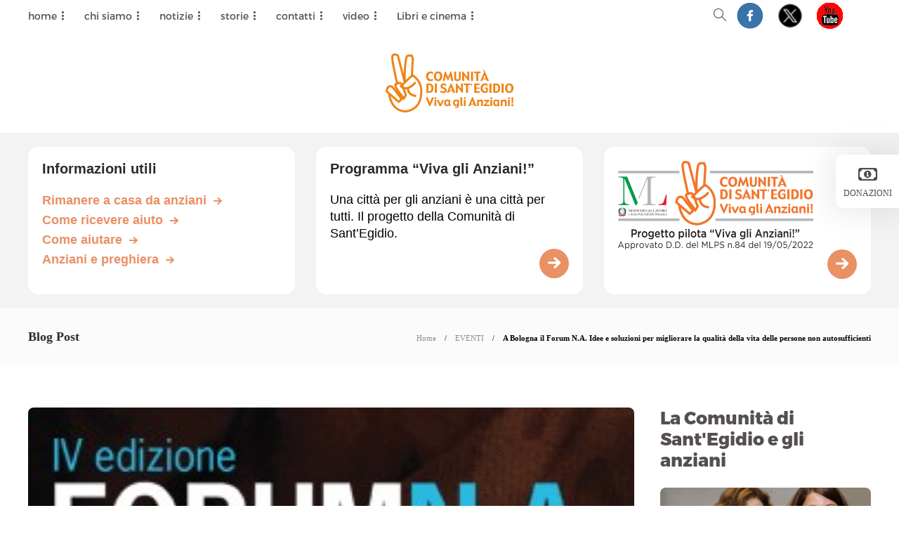

--- FILE ---
content_type: text/html; charset=UTF-8
request_url: https://www.vivaglianziani.it/2012/10/19/a-bologna-il-forum-n-a-idee-e-soluzioni-per-migliorare-la-qualita-della-vita-delle-persone-non-autosufficienti/
body_size: 22176
content:
<!DOCTYPE html>
<html lang="it-IT">
<head>
	<meta charset="UTF-8">
			<meta name="viewport" content="width=device-width, initial-scale=1">
		<meta name='robots' content='index, follow, max-image-preview:large, max-snippet:-1, max-video-preview:-1' />
	<style>img:is([sizes="auto" i], [sizes^="auto," i]) { contain-intrinsic-size: 3000px 1500px }</style>
	
	<!-- This site is optimized with the Yoast SEO plugin v24.2 - https://yoast.com/wordpress/plugins/seo/ -->
	<title>A Bologna il Forum N.A. Idee e soluzioni per migliorare la qualità della vita delle persone non autosufficienti - Viva gli Anziani !</title>
	<link rel="canonical" href="https://www.vivaglianziani.it/2012/10/19/a-bologna-il-forum-n-a-idee-e-soluzioni-per-migliorare-la-qualita-della-vita-delle-persone-non-autosufficienti/" />
	<meta property="og:locale" content="it_IT" />
	<meta property="og:type" content="article" />
	<meta property="og:title" content="A Bologna il Forum N.A. Idee e soluzioni per migliorare la qualità della vita delle persone non autosufficienti - Viva gli Anziani !" />
	<meta property="og:description" content="Il prossimo Forum sulla Non Autosufficienza, che si svolgerà a Bologna i prossimi 14 e 15 novembre, si presenta con..." />
	<meta property="og:url" content="https://www.vivaglianziani.it/2012/10/19/a-bologna-il-forum-n-a-idee-e-soluzioni-per-migliorare-la-qualita-della-vita-delle-persone-non-autosufficienti/" />
	<meta property="og:site_name" content="Viva gli Anziani !" />
	<meta property="article:publisher" content="https://www.facebook.com/vivaglianziani" />
	<meta property="article:published_time" content="2012-10-19T10:52:00+00:00" />
	<meta property="og:image" content="https://www.vivaglianziani.it/wp-content/uploads/2012/10/2012-10-19_Forum_NA.jpg" />
	<meta property="og:image:width" content="275" />
	<meta property="og:image:height" content="156" />
	<meta property="og:image:type" content="image/jpeg" />
	<meta name="author" content="Marco Peroni" />
	<meta name="twitter:card" content="summary_large_image" />
	<meta name="twitter:creator" content="@vivaglianziani" />
	<meta name="twitter:site" content="@vivaglianziani" />
	<script type="application/ld+json" class="yoast-schema-graph">{"@context":"https://schema.org","@graph":[{"@type":"WebPage","@id":"https://www.vivaglianziani.it/2012/10/19/a-bologna-il-forum-n-a-idee-e-soluzioni-per-migliorare-la-qualita-della-vita-delle-persone-non-autosufficienti/","url":"https://www.vivaglianziani.it/2012/10/19/a-bologna-il-forum-n-a-idee-e-soluzioni-per-migliorare-la-qualita-della-vita-delle-persone-non-autosufficienti/","name":"A Bologna il Forum N.A. Idee e soluzioni per migliorare la qualità della vita delle persone non autosufficienti - Viva gli Anziani !","isPartOf":{"@id":"https://www.vivaglianziani.it/#website"},"primaryImageOfPage":{"@id":"https://www.vivaglianziani.it/2012/10/19/a-bologna-il-forum-n-a-idee-e-soluzioni-per-migliorare-la-qualita-della-vita-delle-persone-non-autosufficienti/#primaryimage"},"image":{"@id":"https://www.vivaglianziani.it/2012/10/19/a-bologna-il-forum-n-a-idee-e-soluzioni-per-migliorare-la-qualita-della-vita-delle-persone-non-autosufficienti/#primaryimage"},"thumbnailUrl":"https://www.vivaglianziani.it/wp-content/uploads/2012/10/2012-10-19_Forum_NA.jpg","datePublished":"2012-10-19T10:52:00+00:00","dateModified":"2012-10-19T10:52:00+00:00","author":{"@id":"https://www.vivaglianziani.it/#/schema/person/0d57908631e62cb3b1ef4ceba9666da9"},"breadcrumb":{"@id":"https://www.vivaglianziani.it/2012/10/19/a-bologna-il-forum-n-a-idee-e-soluzioni-per-migliorare-la-qualita-della-vita-delle-persone-non-autosufficienti/#breadcrumb"},"inLanguage":"it-IT","potentialAction":[{"@type":"ReadAction","target":["https://www.vivaglianziani.it/2012/10/19/a-bologna-il-forum-n-a-idee-e-soluzioni-per-migliorare-la-qualita-della-vita-delle-persone-non-autosufficienti/"]}]},{"@type":"ImageObject","inLanguage":"it-IT","@id":"https://www.vivaglianziani.it/2012/10/19/a-bologna-il-forum-n-a-idee-e-soluzioni-per-migliorare-la-qualita-della-vita-delle-persone-non-autosufficienti/#primaryimage","url":"https://www.vivaglianziani.it/wp-content/uploads/2012/10/2012-10-19_Forum_NA.jpg","contentUrl":"https://www.vivaglianziani.it/wp-content/uploads/2012/10/2012-10-19_Forum_NA.jpg","width":275,"height":156},{"@type":"BreadcrumbList","@id":"https://www.vivaglianziani.it/2012/10/19/a-bologna-il-forum-n-a-idee-e-soluzioni-per-migliorare-la-qualita-della-vita-delle-persone-non-autosufficienti/#breadcrumb","itemListElement":[{"@type":"ListItem","position":1,"name":"Home","item":"https://www.vivaglianziani.it/"},{"@type":"ListItem","position":2,"name":"A Bologna il Forum N.A. Idee e soluzioni per migliorare la qualità della vita delle persone non autosufficienti"}]},{"@type":"WebSite","@id":"https://www.vivaglianziani.it/#website","url":"https://www.vivaglianziani.it/","name":"Viva gli Anziani !","description":"Notizie, documenti, difesa dei diritti e qualità della vita degli anziani. Una nuova cultura sulla terza età. A cura della Comunità di Sant’Egidio","potentialAction":[{"@type":"SearchAction","target":{"@type":"EntryPoint","urlTemplate":"https://www.vivaglianziani.it/?s={search_term_string}"},"query-input":{"@type":"PropertyValueSpecification","valueRequired":true,"valueName":"search_term_string"}}],"inLanguage":"it-IT"},{"@type":"Person","@id":"https://www.vivaglianziani.it/#/schema/person/0d57908631e62cb3b1ef4ceba9666da9","name":"Marco Peroni","image":{"@type":"ImageObject","inLanguage":"it-IT","@id":"https://www.vivaglianziani.it/#/schema/person/image/","url":"https://secure.gravatar.com/avatar/b242e2b40120701b174b51064a1b8691?s=96&d=mm&r=g","contentUrl":"https://secure.gravatar.com/avatar/b242e2b40120701b174b51064a1b8691?s=96&d=mm&r=g","caption":"Marco Peroni"},"url":"https://www.vivaglianziani.it/author/marcoperoni/"}]}</script>
	<!-- / Yoast SEO plugin. -->


<link rel="alternate" type="application/rss+xml" title="Viva gli Anziani ! &raquo; Feed" href="https://www.vivaglianziani.it/feed/" />
<link rel="alternate" type="application/rss+xml" title="Viva gli Anziani ! &raquo; Feed dei commenti" href="https://www.vivaglianziani.it/comments/feed/" />
<link rel="alternate" type="text/calendar" title="Viva gli Anziani ! &raquo; iCal Feed" href="https://www.vivaglianziani.it/events/?ical=1" />
<script type="text/javascript">
/* <![CDATA[ */
window._wpemojiSettings = {"baseUrl":"https:\/\/s.w.org\/images\/core\/emoji\/15.0.3\/72x72\/","ext":".png","svgUrl":"https:\/\/s.w.org\/images\/core\/emoji\/15.0.3\/svg\/","svgExt":".svg","source":{"concatemoji":"https:\/\/www.vivaglianziani.it\/wp-includes\/js\/wp-emoji-release.min.js?ver=6.7.4"}};
/*! This file is auto-generated */
!function(i,n){var o,s,e;function c(e){try{var t={supportTests:e,timestamp:(new Date).valueOf()};sessionStorage.setItem(o,JSON.stringify(t))}catch(e){}}function p(e,t,n){e.clearRect(0,0,e.canvas.width,e.canvas.height),e.fillText(t,0,0);var t=new Uint32Array(e.getImageData(0,0,e.canvas.width,e.canvas.height).data),r=(e.clearRect(0,0,e.canvas.width,e.canvas.height),e.fillText(n,0,0),new Uint32Array(e.getImageData(0,0,e.canvas.width,e.canvas.height).data));return t.every(function(e,t){return e===r[t]})}function u(e,t,n){switch(t){case"flag":return n(e,"\ud83c\udff3\ufe0f\u200d\u26a7\ufe0f","\ud83c\udff3\ufe0f\u200b\u26a7\ufe0f")?!1:!n(e,"\ud83c\uddfa\ud83c\uddf3","\ud83c\uddfa\u200b\ud83c\uddf3")&&!n(e,"\ud83c\udff4\udb40\udc67\udb40\udc62\udb40\udc65\udb40\udc6e\udb40\udc67\udb40\udc7f","\ud83c\udff4\u200b\udb40\udc67\u200b\udb40\udc62\u200b\udb40\udc65\u200b\udb40\udc6e\u200b\udb40\udc67\u200b\udb40\udc7f");case"emoji":return!n(e,"\ud83d\udc26\u200d\u2b1b","\ud83d\udc26\u200b\u2b1b")}return!1}function f(e,t,n){var r="undefined"!=typeof WorkerGlobalScope&&self instanceof WorkerGlobalScope?new OffscreenCanvas(300,150):i.createElement("canvas"),a=r.getContext("2d",{willReadFrequently:!0}),o=(a.textBaseline="top",a.font="600 32px Arial",{});return e.forEach(function(e){o[e]=t(a,e,n)}),o}function t(e){var t=i.createElement("script");t.src=e,t.defer=!0,i.head.appendChild(t)}"undefined"!=typeof Promise&&(o="wpEmojiSettingsSupports",s=["flag","emoji"],n.supports={everything:!0,everythingExceptFlag:!0},e=new Promise(function(e){i.addEventListener("DOMContentLoaded",e,{once:!0})}),new Promise(function(t){var n=function(){try{var e=JSON.parse(sessionStorage.getItem(o));if("object"==typeof e&&"number"==typeof e.timestamp&&(new Date).valueOf()<e.timestamp+604800&&"object"==typeof e.supportTests)return e.supportTests}catch(e){}return null}();if(!n){if("undefined"!=typeof Worker&&"undefined"!=typeof OffscreenCanvas&&"undefined"!=typeof URL&&URL.createObjectURL&&"undefined"!=typeof Blob)try{var e="postMessage("+f.toString()+"("+[JSON.stringify(s),u.toString(),p.toString()].join(",")+"));",r=new Blob([e],{type:"text/javascript"}),a=new Worker(URL.createObjectURL(r),{name:"wpTestEmojiSupports"});return void(a.onmessage=function(e){c(n=e.data),a.terminate(),t(n)})}catch(e){}c(n=f(s,u,p))}t(n)}).then(function(e){for(var t in e)n.supports[t]=e[t],n.supports.everything=n.supports.everything&&n.supports[t],"flag"!==t&&(n.supports.everythingExceptFlag=n.supports.everythingExceptFlag&&n.supports[t]);n.supports.everythingExceptFlag=n.supports.everythingExceptFlag&&!n.supports.flag,n.DOMReady=!1,n.readyCallback=function(){n.DOMReady=!0}}).then(function(){return e}).then(function(){var e;n.supports.everything||(n.readyCallback(),(e=n.source||{}).concatemoji?t(e.concatemoji):e.wpemoji&&e.twemoji&&(t(e.twemoji),t(e.wpemoji)))}))}((window,document),window._wpemojiSettings);
/* ]]> */
</script>
<style id='wp-emoji-styles-inline-css' type='text/css'>

	img.wp-smiley, img.emoji {
		display: inline !important;
		border: none !important;
		box-shadow: none !important;
		height: 1em !important;
		width: 1em !important;
		margin: 0 0.07em !important;
		vertical-align: -0.1em !important;
		background: none !important;
		padding: 0 !important;
	}
</style>
<link rel='stylesheet' id='wp-block-library-css' href='https://www.vivaglianziani.it/wp-includes/css/dist/block-library/style.min.css?ver=6.7.4' type='text/css' media='all' />
<style id='classic-theme-styles-inline-css' type='text/css'>
/*! This file is auto-generated */
.wp-block-button__link{color:#fff;background-color:#32373c;border-radius:9999px;box-shadow:none;text-decoration:none;padding:calc(.667em + 2px) calc(1.333em + 2px);font-size:1.125em}.wp-block-file__button{background:#32373c;color:#fff;text-decoration:none}
</style>
<style id='global-styles-inline-css' type='text/css'>
:root{--wp--preset--aspect-ratio--square: 1;--wp--preset--aspect-ratio--4-3: 4/3;--wp--preset--aspect-ratio--3-4: 3/4;--wp--preset--aspect-ratio--3-2: 3/2;--wp--preset--aspect-ratio--2-3: 2/3;--wp--preset--aspect-ratio--16-9: 16/9;--wp--preset--aspect-ratio--9-16: 9/16;--wp--preset--color--black: #000000;--wp--preset--color--cyan-bluish-gray: #abb8c3;--wp--preset--color--white: #ffffff;--wp--preset--color--pale-pink: #f78da7;--wp--preset--color--vivid-red: #cf2e2e;--wp--preset--color--luminous-vivid-orange: #ff6900;--wp--preset--color--luminous-vivid-amber: #fcb900;--wp--preset--color--light-green-cyan: #7bdcb5;--wp--preset--color--vivid-green-cyan: #00d084;--wp--preset--color--pale-cyan-blue: #8ed1fc;--wp--preset--color--vivid-cyan-blue: #0693e3;--wp--preset--color--vivid-purple: #9b51e0;--wp--preset--gradient--vivid-cyan-blue-to-vivid-purple: linear-gradient(135deg,rgba(6,147,227,1) 0%,rgb(155,81,224) 100%);--wp--preset--gradient--light-green-cyan-to-vivid-green-cyan: linear-gradient(135deg,rgb(122,220,180) 0%,rgb(0,208,130) 100%);--wp--preset--gradient--luminous-vivid-amber-to-luminous-vivid-orange: linear-gradient(135deg,rgba(252,185,0,1) 0%,rgba(255,105,0,1) 100%);--wp--preset--gradient--luminous-vivid-orange-to-vivid-red: linear-gradient(135deg,rgba(255,105,0,1) 0%,rgb(207,46,46) 100%);--wp--preset--gradient--very-light-gray-to-cyan-bluish-gray: linear-gradient(135deg,rgb(238,238,238) 0%,rgb(169,184,195) 100%);--wp--preset--gradient--cool-to-warm-spectrum: linear-gradient(135deg,rgb(74,234,220) 0%,rgb(151,120,209) 20%,rgb(207,42,186) 40%,rgb(238,44,130) 60%,rgb(251,105,98) 80%,rgb(254,248,76) 100%);--wp--preset--gradient--blush-light-purple: linear-gradient(135deg,rgb(255,206,236) 0%,rgb(152,150,240) 100%);--wp--preset--gradient--blush-bordeaux: linear-gradient(135deg,rgb(254,205,165) 0%,rgb(254,45,45) 50%,rgb(107,0,62) 100%);--wp--preset--gradient--luminous-dusk: linear-gradient(135deg,rgb(255,203,112) 0%,rgb(199,81,192) 50%,rgb(65,88,208) 100%);--wp--preset--gradient--pale-ocean: linear-gradient(135deg,rgb(255,245,203) 0%,rgb(182,227,212) 50%,rgb(51,167,181) 100%);--wp--preset--gradient--electric-grass: linear-gradient(135deg,rgb(202,248,128) 0%,rgb(113,206,126) 100%);--wp--preset--gradient--midnight: linear-gradient(135deg,rgb(2,3,129) 0%,rgb(40,116,252) 100%);--wp--preset--font-size--small: 13px;--wp--preset--font-size--medium: 20px;--wp--preset--font-size--large: 36px;--wp--preset--font-size--x-large: 42px;--wp--preset--spacing--20: 0.44rem;--wp--preset--spacing--30: 0.67rem;--wp--preset--spacing--40: 1rem;--wp--preset--spacing--50: 1.5rem;--wp--preset--spacing--60: 2.25rem;--wp--preset--spacing--70: 3.38rem;--wp--preset--spacing--80: 5.06rem;--wp--preset--shadow--natural: 6px 6px 9px rgba(0, 0, 0, 0.2);--wp--preset--shadow--deep: 12px 12px 50px rgba(0, 0, 0, 0.4);--wp--preset--shadow--sharp: 6px 6px 0px rgba(0, 0, 0, 0.2);--wp--preset--shadow--outlined: 6px 6px 0px -3px rgba(255, 255, 255, 1), 6px 6px rgba(0, 0, 0, 1);--wp--preset--shadow--crisp: 6px 6px 0px rgba(0, 0, 0, 1);}:where(.is-layout-flex){gap: 0.5em;}:where(.is-layout-grid){gap: 0.5em;}body .is-layout-flex{display: flex;}.is-layout-flex{flex-wrap: wrap;align-items: center;}.is-layout-flex > :is(*, div){margin: 0;}body .is-layout-grid{display: grid;}.is-layout-grid > :is(*, div){margin: 0;}:where(.wp-block-columns.is-layout-flex){gap: 2em;}:where(.wp-block-columns.is-layout-grid){gap: 2em;}:where(.wp-block-post-template.is-layout-flex){gap: 1.25em;}:where(.wp-block-post-template.is-layout-grid){gap: 1.25em;}.has-black-color{color: var(--wp--preset--color--black) !important;}.has-cyan-bluish-gray-color{color: var(--wp--preset--color--cyan-bluish-gray) !important;}.has-white-color{color: var(--wp--preset--color--white) !important;}.has-pale-pink-color{color: var(--wp--preset--color--pale-pink) !important;}.has-vivid-red-color{color: var(--wp--preset--color--vivid-red) !important;}.has-luminous-vivid-orange-color{color: var(--wp--preset--color--luminous-vivid-orange) !important;}.has-luminous-vivid-amber-color{color: var(--wp--preset--color--luminous-vivid-amber) !important;}.has-light-green-cyan-color{color: var(--wp--preset--color--light-green-cyan) !important;}.has-vivid-green-cyan-color{color: var(--wp--preset--color--vivid-green-cyan) !important;}.has-pale-cyan-blue-color{color: var(--wp--preset--color--pale-cyan-blue) !important;}.has-vivid-cyan-blue-color{color: var(--wp--preset--color--vivid-cyan-blue) !important;}.has-vivid-purple-color{color: var(--wp--preset--color--vivid-purple) !important;}.has-black-background-color{background-color: var(--wp--preset--color--black) !important;}.has-cyan-bluish-gray-background-color{background-color: var(--wp--preset--color--cyan-bluish-gray) !important;}.has-white-background-color{background-color: var(--wp--preset--color--white) !important;}.has-pale-pink-background-color{background-color: var(--wp--preset--color--pale-pink) !important;}.has-vivid-red-background-color{background-color: var(--wp--preset--color--vivid-red) !important;}.has-luminous-vivid-orange-background-color{background-color: var(--wp--preset--color--luminous-vivid-orange) !important;}.has-luminous-vivid-amber-background-color{background-color: var(--wp--preset--color--luminous-vivid-amber) !important;}.has-light-green-cyan-background-color{background-color: var(--wp--preset--color--light-green-cyan) !important;}.has-vivid-green-cyan-background-color{background-color: var(--wp--preset--color--vivid-green-cyan) !important;}.has-pale-cyan-blue-background-color{background-color: var(--wp--preset--color--pale-cyan-blue) !important;}.has-vivid-cyan-blue-background-color{background-color: var(--wp--preset--color--vivid-cyan-blue) !important;}.has-vivid-purple-background-color{background-color: var(--wp--preset--color--vivid-purple) !important;}.has-black-border-color{border-color: var(--wp--preset--color--black) !important;}.has-cyan-bluish-gray-border-color{border-color: var(--wp--preset--color--cyan-bluish-gray) !important;}.has-white-border-color{border-color: var(--wp--preset--color--white) !important;}.has-pale-pink-border-color{border-color: var(--wp--preset--color--pale-pink) !important;}.has-vivid-red-border-color{border-color: var(--wp--preset--color--vivid-red) !important;}.has-luminous-vivid-orange-border-color{border-color: var(--wp--preset--color--luminous-vivid-orange) !important;}.has-luminous-vivid-amber-border-color{border-color: var(--wp--preset--color--luminous-vivid-amber) !important;}.has-light-green-cyan-border-color{border-color: var(--wp--preset--color--light-green-cyan) !important;}.has-vivid-green-cyan-border-color{border-color: var(--wp--preset--color--vivid-green-cyan) !important;}.has-pale-cyan-blue-border-color{border-color: var(--wp--preset--color--pale-cyan-blue) !important;}.has-vivid-cyan-blue-border-color{border-color: var(--wp--preset--color--vivid-cyan-blue) !important;}.has-vivid-purple-border-color{border-color: var(--wp--preset--color--vivid-purple) !important;}.has-vivid-cyan-blue-to-vivid-purple-gradient-background{background: var(--wp--preset--gradient--vivid-cyan-blue-to-vivid-purple) !important;}.has-light-green-cyan-to-vivid-green-cyan-gradient-background{background: var(--wp--preset--gradient--light-green-cyan-to-vivid-green-cyan) !important;}.has-luminous-vivid-amber-to-luminous-vivid-orange-gradient-background{background: var(--wp--preset--gradient--luminous-vivid-amber-to-luminous-vivid-orange) !important;}.has-luminous-vivid-orange-to-vivid-red-gradient-background{background: var(--wp--preset--gradient--luminous-vivid-orange-to-vivid-red) !important;}.has-very-light-gray-to-cyan-bluish-gray-gradient-background{background: var(--wp--preset--gradient--very-light-gray-to-cyan-bluish-gray) !important;}.has-cool-to-warm-spectrum-gradient-background{background: var(--wp--preset--gradient--cool-to-warm-spectrum) !important;}.has-blush-light-purple-gradient-background{background: var(--wp--preset--gradient--blush-light-purple) !important;}.has-blush-bordeaux-gradient-background{background: var(--wp--preset--gradient--blush-bordeaux) !important;}.has-luminous-dusk-gradient-background{background: var(--wp--preset--gradient--luminous-dusk) !important;}.has-pale-ocean-gradient-background{background: var(--wp--preset--gradient--pale-ocean) !important;}.has-electric-grass-gradient-background{background: var(--wp--preset--gradient--electric-grass) !important;}.has-midnight-gradient-background{background: var(--wp--preset--gradient--midnight) !important;}.has-small-font-size{font-size: var(--wp--preset--font-size--small) !important;}.has-medium-font-size{font-size: var(--wp--preset--font-size--medium) !important;}.has-large-font-size{font-size: var(--wp--preset--font-size--large) !important;}.has-x-large-font-size{font-size: var(--wp--preset--font-size--x-large) !important;}
:where(.wp-block-post-template.is-layout-flex){gap: 1.25em;}:where(.wp-block-post-template.is-layout-grid){gap: 1.25em;}
:where(.wp-block-columns.is-layout-flex){gap: 2em;}:where(.wp-block-columns.is-layout-grid){gap: 2em;}
:root :where(.wp-block-pullquote){font-size: 1.5em;line-height: 1.6;}
</style>
<link rel='stylesheet' id='contact-form-7-css' href='https://www.vivaglianziani.it/wp-content/plugins/contact-form-7/includes/css/styles.css?ver=6.0.3' type='text/css' media='all' />
<link rel='stylesheet' id='wpda_wpdp_public-css' href='https://www.vivaglianziani.it/wp-content/plugins/wp-data-access/public/../assets/css/wpda_public.css?ver=5.5.31' type='text/css' media='all' />
<link rel='stylesheet' id='font-awesome-css' href='https://www.vivaglianziani.it/wp-content/plugins/unyson/framework/static/libs/font-awesome/css/font-awesome.min.css?ver=2.7.31' type='text/css' media='all' />
<link rel='stylesheet' id='bootstrap-css' href='https://www.vivaglianziani.it/wp-content/themes/gillion/css/bootstrap.min.css?ver=3.3.4' type='text/css' media='all' />
<link rel='stylesheet' id='slick-css' href='https://www.vivaglianziani.it/wp-content/themes/gillion/css/slick.css?ver=6.7.4' type='text/css' media='all' />
<link rel='stylesheet' id='fontawesome-all-css' href='https://www.vivaglianziani.it/wp-content/themes/gillion/css/fontawesome/all.min.css?ver=1.0.0' type='text/css' media='all' />
<link rel='stylesheet' id='fontawesome-css' href='https://www.vivaglianziani.it/wp-content/themes/gillion/css/fontawesome/fontawesome.min.css?ver=1.0.0' type='text/css' media='all' />
<link rel='stylesheet' id='simple-line-icons-css' href='https://www.vivaglianziani.it/wp-content/themes/gillion/css/simple-line-icons.css?ver=1.0.0' type='text/css' media='all' />
<link rel='stylesheet' id='themify-icons-css' href='https://www.vivaglianziani.it/wp-content/themes/gillion/css/themify-icons.css?ver=1.0.0' type='text/css' media='all' />
<link rel='stylesheet' id='lightcase-css' href='https://www.vivaglianziani.it/wp-content/themes/gillion/css/lightcase.css?ver=1.0.0' type='text/css' media='all' />
<link rel='stylesheet' id='jssocials-css' href='https://www.vivaglianziani.it/wp-content/themes/gillion/css/jssocials.css?ver=1.0.0' type='text/css' media='all' />
<link rel='stylesheet' id='pixeden-icons-css' href='https://www.vivaglianziani.it/wp-content/themes/gillion/css/pe-icon-7-stroke.css?ver=1.0.0' type='text/css' media='all' />
<style id='pixeden-icons-inline-css' type='text/css'>
#sidebar .widget-item .widget-title {font-family: 'montserrat-extrabold';font-size: 25px !important;color: #55504F !important;}#sidebar .widget-item li {margin-bottom: 20px;text-align: center;}.blog-fancy-carousel-disabled .post-meta {display:none;}.blog-slider {border-radius: 8px;}.blog-slider-content-icon {display:none!important;}.blog-slider .sh-heading-font, .slick-arrow h5 {display:none;}.blog-slider-container { padding-left: 0px!important; padding-right: 0px!important;}.blog-slider .post-meta {display:none;}.sh-header-top-meta .sh-nav-search { list-style: none; display: inline-block;}}
</style>
<link rel='stylesheet' id='perfect-scrollbar-css' href='https://www.vivaglianziani.it/wp-content/themes/gillion/css/perfect-scrollbar.min.css?ver=1.0.0' type='text/css' media='all' />
<link rel='stylesheet' id='tooltipster-css' href='https://www.vivaglianziani.it/wp-content/themes/gillion/css/tooltipster.bundle.min.css?ver=4.0' type='text/css' media='all' />
<link rel='stylesheet' id='justifiedGallery-css' href='https://www.vivaglianziani.it/wp-content/themes/gillion/css/justifiedGallery.min.css?ver=4.0' type='text/css' media='all' />
<link rel='stylesheet' id='gillion-styles-css' href='https://www.vivaglianziani.it/wp-content/themes/gillion/style.css?ver=1.0' type='text/css' media='all' />
<link rel='stylesheet' id='gillion-responsive-css' href='https://www.vivaglianziani.it/wp-content/themes/gillion/css/responsive.css?ver=1.0' type='text/css' media='all' />
<style id='gillion-responsive-inline-css' type='text/css'>
/* Gillion CSS */.sh-default-color a,.sh-default-color,#sidebar a:not(.widget-learn-more),.logged-in-as a ,.wpcf7-form-control-wrap .simpleselect {color: #000000!important;}html body,html .menu-item a {font-family: "Open Sans"; color: #000000; font-size: 17px; }.post-meta a,.post-meta span,.sh-pagination a,.sh-pagination span,#sidebar .widget_recent_entries .post-date {color: #8d8d8d;}#sidebar .widget_recent_comments .recentcomments > span a,#sidebar .post-meta a {color: #8d8d8d!important;}.post-categories a:hover,.post-categories a:focus {color: #d68a46;}.cat-item a,.post-categories,.post-categories a {font-family: Montserrat;font-weight: }.sh-accent-color,ul.page-numbers a:hover,.sh-comment-date a:hover,.comment-respond #cancel-comment-reply-link,.post-sticky {color: #d79c74!important;}.sh-dropcaps-full-square,.sh-dropcaps-full-square-border,.mc4wp-form input[type=submit] {background-color: #d79c74;}.contact-form input[type="submit"],.sh-back-to-top:hover,.sh-dropcaps-full-square-tale,ul.page-numbers .current,ul.page-numbers .current:hover,.comment-input-required,.widget_tag_cloud a:hover,.post-password-form input[type="submit"],.wpcf7-form .wpcf7-submit {background-color: #d79c74!important;}::selection {background-color: #d79c74!important;color: #fff;}::-moz-selection {background-color: #d79c74!important;color: #fff;}.sh-dropcaps-full-square-tale:after,.widget_tag_cloud a:hover:after {border-left-color: #d79c74!important;}.sh-back-to-top:hover {border-color: #d79c74!important;}.contact-form input[type="submit"]:hover,.wpcf7-form .wpcf7-submit:hover,.post-password-form input[type="submit"]:hover,.mc4wp-form input[type=submit]:hover {background-color: #cf783f!important;}a {color: #337ab7;}a:hover,a:focus {color: #23527c;}body h1,body h2,body h3,body h4,body h5,body h6 {font-family: "Montserrat"; color: #2b2b2b; }.post-meta,.post-categories,.post-switch-item-right,.sh-read-later-review-score,.sh-nav li.menu-item a,.sh-nav-container li.menu-item a,.sh-comment-date a,.post-button .post-button-text,.widget_categories li,.sh-dropcaps,.sh-dropcaps-full-square,.sh-dropcaps-full-square-border,.sh-dropcaps-full-square-tale,.sh-dropcaps-square-border,.sh-dropcaps-square-border2,.sh-dropcaps-circle,.comment-body .reply,.sh-comment-form label,blockquote,blockquote:after,.post-review-score,.sh-comment-author a,.sh-header-top .sh-nav li.menu-item a,.post-quote-link-content p,.instagram-post-overlay-container,.mc4wp-form input,.widget_categories li .count,.sh-login-popup,.widget-learn-more {font-family: "Montserrat";}.sh-heading-font {font-family: "Montserrat"}h1 {font-size: 30px;}h2 {font-size: 24px;}h3 {font-size: 21px;}h4 {font-size: 18px;}h5 {font-size: 16px;}h6 {font-size: 14px;}.post-title {text-transform: uppercase;}.blog-single .post-content/*.sh-text-content .page-content*/ {font-size: 17px;}.widget-title,.post-single-title,.sh-post-author .sh-post-author-info h1,.sh-post-author .sh-post-author-info h4,.comment-reply-title {font-weight: 400;}table th,.blog-single .post-title h2:hover,.wrap-forms label,.wpcf7-form p,.post-password-form label,#sidebar .widget_categories li > a,#sidebar .widget_categories li .count,#sidebar .sh-widget-posts-slider-group-style2 .post-categories a,#sidebar .sh-widget-posts-slider-group-style3 .post-categories a,.sh-footer-widgets .sh-widget-posts-slider-group-style2 .post-categories a,.sh-footer-widgets .sh-widget-posts-slider-group-style3 .post-categories a,.sh-comment-author,.post-meta a:hover,.post-meta a:focus,.sh-comment-author a,.blog-textslider-post a {color: #2b2b2b!important;}.sh-header,.sh-header-top,.sh-header-mobile {background-color: #fff;}.sh-header-top {background-color: #ffffff!important;}.sh-header-top .sh-nav li.menu-item a,.sh-header-top .header-social-media a,.sh-header-top-date {color: #797979;}.sh-header .sh-nav > li.menu-item > a {text-transform: uppercase;}.sh-header-search-close i,.sh-header .sh-nav > li.menu-item > a,.sh-header-mobile-navigation li.menu-item > a > i {color: #55504f;}.sh-header .sh-nav-login #header-login > span {border-color: #55504f;}.sh-header .sh-nav > li > a i {color: #b5b5b5;}.sh-header .sh-nav > li > a:hover i {color: #8d8d8d;}.sh-nav li.menu-item a {font-size: 15px;}.sh-nav-mobile li a {font-size: 13px;}.sh-header .sh-nav > li.menu-item:hover:not(.sh-nav-social) > a,.sh-header .sh-nav > li.menu-item:hover:not(.sh-nav-social) > a > i,.sh-header .sh-nav > li.sh-nav-social > a:hover > i,.sh-header-mobile-navigation li > a:hover > i {color: rgba(61,61,61,0.80);}.sh-header .sh-nav > li.menu-item:hover .sh-hamburger-menu span {background-color: rgba(61,61,61,0.80);}.sh-header .sh-nav > .current_page_item > a,.sh-header .sh-nav > .current-menu-ancestor > a {color: #505050!important;}.header-logo img {height: auto;max-height: 250px;}.sh-header-mobile-navigation .header-logo img {height: auto;max-height: 250px;}.sh-sticky-header-active .header-logo img {height: auto;}.sh-header,.sh-header-3 > .container {border-bottom: 1px solid rgba( 0,0,0,0.08 );} .sh-header-mobile-dropdown,.header-mobile-social-media a,.primary-desktop .sh-nav > li.menu-item ul:not(.nav-tabs),.sh-header-mobile-dropdown {background-color: #ffffff!important;} .sh-nav-mobile li:after,.sh-nav-mobile ul:before {background-color: #eaeaea!important;} .header-mobile-social-media a i,.sh-nav-mobile li a,.primary-desktop .sh-nav > li.menu-item ul a {color: #8d8d8d!important;}.sh-nav-mobile .current_page_item > a,.sh-nav-mobile > li a:hover,.primary-desktop .sh-nav ul,.primary-desktop .sh-nav > li.menu-item ul li:hover > a,.primary-desktop .sh-nav > li.menu-item ul li:hover > a i,.primary-desktop .sh-nav ul.mega-menu-row li.mega-menu-col > a {color: #505050!important;}.header-mobile-social-media,.header-mobile-social-media a {border-color: #eaeaea!important;}/*.primary-desktop .sh-nav li.menu-item ul:not(.nav-tabs) {border: 1px solid #eaeaea!important;}*/.sh-nav .mega-menu-row > li.menu-item {border-right: 1px solid #eaeaea!important;}#sidebar .widget-item .widget-title {color: #505050; font-size: 18px; }#sidebar .widget-item li {border-color: #f0f0f0!important;}.sh-footer {background-size: cover;background-position: 50% 50%;}.sh-footer .sh-footer-widgets {background-color: #1e1e1e;color: #c7c7c7;}.sh-footer .sh-footer-widgets .post-meta,.sh-footer .sh-footer-widgets .sh-recent-posts-widgets-item-meta a {color: #c7c7c7;}.sh-footer .sh-footer-widgets i:not(.icon-link):not(.icon-magnifier),.sh-footer .sh-footer-widgets .widget_recent_entries li:before {color: #ffffff!important;}.sh-footer .sh-footer-widgets h3 {color: #ffffff; font-size: 20px; }.sh-footer .sh-footer-widgets ul li,.sh-footer .sh-footer-widgets ul li,.sh-recent-posts-widgets .sh-recent-posts-widgets-item,.sh-footer .sh-widget-posts-slider-style1:not(:last-child),.sh-footer-widgets .widget_tag_cloud a {border-color: rgba(255,255,255,0.10);}.sh-footer .post-meta-content > *:not(:last-child):not(:nth-last-child(2)):after,.sh-footer-widgets h3:not(.widget-tab-title):after,.sh-footer-widgets .sh-widget-poststab-title:after {background-color: rgba(255,255,255,0.10);}@media (max-width: 1025px) {.sh-footer .post-meta-content > *:nth-last-child(2):after {background-color: rgba(255,255,255,0.10);}}.sh-footer-widgets {border-bottom: 1px solid #2c2c2c;}.sh-footer .sh-footer-widgets a,.sh-footer .sh-footer-widgets .post-views,.sh-footer .sh-footer-widgets li a,.sh-footer .sh-footer-widgets h6,.sh-footer .sh-footer-widgets .sh-widget-posts-slider-style1 h5,.sh-footer .sh-footer-widgets .sh-widget-posts-slider-style1 h5 span,.sh-footer .widget_about_us .widget-quote {color: #ffffff;}.sh-footer .sh-footer-widgets a:hover,.sh-footer .sh-footer-widgets li a:hover,.sh-footer .sh-footer-widgets h6:hover {color: #d79c74;}.sh-footer-columns > .widget-item {}.sh-footer .sh-copyrights {background-color: #1e1e1e;color: #b4b4b4;}.sh-footer .sh-copyrights a,.sh-footer .sh-copyrights .sh-nav li.menu-item a {color: #ffffff;}.sh-footer .sh-copyrights a:hover {color: #b4b4b4!important;}.sh-footer .sh-copyrights-social a {border-left: 1px solid ;}.sh-footer .sh-copyrights-social a:last-child {border-right: 1px solid ;}@media (max-width: 850px) {.sh-footer .sh-copyrights-social a {border: 1px solid ;}}.sh-titlebar {background-color: #fbfbfb;}img {-webkit-backface-visibility: hidden;}.sh-back-to-top {border-radius: 8px}.sh-404-left .sh-ratio-content {background-image: url();}.sh-404-page .sh-404-overay {background-color: #d79c74;}
</style>
<script type="text/javascript" src="https://www.vivaglianziani.it/wp-includes/js/jquery/jquery.min.js?ver=3.7.1" id="jquery-core-js"></script>
<script type="text/javascript" src="https://www.vivaglianziani.it/wp-includes/js/jquery/jquery-migrate.min.js?ver=3.4.1" id="jquery-migrate-js"></script>
<script src='https://www.vivaglianziani.it/wp-content/plugins/the-events-calendar/common/src/resources/js/underscore-before.js'></script>
<script type="text/javascript" src="https://www.vivaglianziani.it/wp-includes/js/underscore.min.js?ver=1.13.7" id="underscore-js"></script>
<script src='https://www.vivaglianziani.it/wp-content/plugins/the-events-calendar/common/src/resources/js/underscore-after.js'></script>
<script type="text/javascript" src="https://www.vivaglianziani.it/wp-includes/js/backbone.min.js?ver=1.6.0" id="backbone-js"></script>
<script type="text/javascript" id="wp-api-request-js-extra">
/* <![CDATA[ */
var wpApiSettings = {"root":"https:\/\/www.vivaglianziani.it\/wp-json\/","nonce":"32af57eb61","versionString":"wp\/v2\/"};
/* ]]> */
</script>
<script type="text/javascript" src="https://www.vivaglianziani.it/wp-includes/js/api-request.min.js?ver=6.7.4" id="wp-api-request-js"></script>
<script type="text/javascript" src="https://www.vivaglianziani.it/wp-includes/js/wp-api.min.js?ver=6.7.4" id="wp-api-js"></script>
<script type="text/javascript" id="wpda_rest_api-js-extra">
/* <![CDATA[ */
var wpdaApiSettings = {"path":"wpda"};
/* ]]> */
</script>
<script type="text/javascript" src="https://www.vivaglianziani.it/wp-content/plugins/wp-data-access/public/../assets/js/wpda_rest_api.js?ver=5.5.31" id="wpda_rest_api-js"></script>
<script type="text/javascript" src="https://www.vivaglianziani.it/wp-content/themes/gillion/js/slick.min.js?ver=6.7.4" id="slick-js"></script>
<link rel="https://api.w.org/" href="https://www.vivaglianziani.it/wp-json/" /><link rel="alternate" title="JSON" type="application/json" href="https://www.vivaglianziani.it/wp-json/wp/v2/posts/210" /><link rel="EditURI" type="application/rsd+xml" title="RSD" href="https://www.vivaglianziani.it/xmlrpc.php?rsd" />
<meta name="generator" content="WordPress 6.7.4" />
<link rel='shortlink' href='https://www.vivaglianziani.it/?p=210' />
<link rel="alternate" title="oEmbed (JSON)" type="application/json+oembed" href="https://www.vivaglianziani.it/wp-json/oembed/1.0/embed?url=https%3A%2F%2Fwww.vivaglianziani.it%2F2012%2F10%2F19%2Fa-bologna-il-forum-n-a-idee-e-soluzioni-per-migliorare-la-qualita-della-vita-delle-persone-non-autosufficienti%2F" />
<link rel="alternate" title="oEmbed (XML)" type="text/xml+oembed" href="https://www.vivaglianziani.it/wp-json/oembed/1.0/embed?url=https%3A%2F%2Fwww.vivaglianziani.it%2F2012%2F10%2F19%2Fa-bologna-il-forum-n-a-idee-e-soluzioni-per-migliorare-la-qualita-della-vita-delle-persone-non-autosufficienti%2F&#038;format=xml" />
<meta name="tec-api-version" content="v1"><meta name="tec-api-origin" content="https://www.vivaglianziani.it"><link rel="alternate" href="https://www.vivaglianziani.it/wp-json/tribe/events/v1/" /><meta name="generator" content="Powered by WPBakery Page Builder - drag and drop page builder for WordPress."/>
<link rel="icon" href="https://www.vivaglianziani.it/wp-content/uploads/2021/12/cropped-logo2-32x32.png" sizes="32x32" />
<link rel="icon" href="https://www.vivaglianziani.it/wp-content/uploads/2021/12/cropped-logo2-192x192.png" sizes="192x192" />
<link rel="apple-touch-icon" href="https://www.vivaglianziani.it/wp-content/uploads/2021/12/cropped-logo2-180x180.png" />
<meta name="msapplication-TileImage" content="https://www.vivaglianziani.it/wp-content/uploads/2021/12/cropped-logo2-270x270.png" />
<noscript><style> .wpb_animate_when_almost_visible { opacity: 1; }</style></noscript>	<!-- Global site tag (gtag.js) - Google Analytics -->
<script async src="https://www.googletagmanager.com/gtag/js?id=G-WT1KPFZ0E3"></script>
<script>
  window.dataLayer = window.dataLayer || [];
  function gtag(){dataLayer.push(arguments);}
  gtag('js', new Date());

  gtag('config', 'G-WT1KPFZ0E3');
</script>
	<!-- stile personale con font di base caricati -->
	<link rel="stylesheet"  href="https://www.vivaglianziani.it/wp-content/themes/gillion/personal.css?v=30" type="text/css" media="all">
</head>
<body class="post-template-default single single-post postid-210 single-format-standard tribe-no-js singular sh-body-header-sticky sh-bookmarks-style_title wpb-js-composer js-comp-ver-6.7.0 vc_responsive">


<div class="sh-header-side">
	</div>
<div class="sh-header-side-overlay"></div>

	<div id="page-container" class="">
		

					<header class="primary-mobile">
				<div id="header-mobile" class="sh-header-mobile">
	<div class="sh-header-mobile-navigation">
		<div class="container">
			<div class="sh-table">
				<div class="sh-table-cell">

										<nav id="header-navigation-mobile" class="header-standard-position">
						<div class="sh-nav-container">
							<ul class="sh-nav">
								<li>
									<div class="sh-hamburger-menu sh-nav-dropdown">
					                	<span></span>
					                	<span></span>
					                	<span></span>
					                	<span></span>
					                </div>
								</li>
							</ul>
						</div>
					</nav>

				</div>
				<div class="sh-table-cell sh-header-logo-container">

										        <div class="header-logo">
            <a href="https://www.vivaglianziani.it/" class="header-logo-container sh-table-small">
                <div class="sh-table-cell">

                    <img class="sh-standard-logo" src="//www.vivaglianziani.it/wp-content/uploads/2017/11/logo2.png" alt="Viva gli Anziani !" />
                    <img class="sh-sticky-logo" src="//www.vivaglianziani.it/wp-content/uploads/2017/11/logo2.png" alt="Viva gli Anziani !" />
                    <img class="sh-light-logo" src="//www.vivaglianziani.it/wp-content/uploads/2017/11/logo2.png" alt="Viva gli Anziani !" />

                </div>
            </a>
        </div>

    
				</div>
				<div class="sh-table-cell">

										<nav class="header-standard-position">
						<div class="sh-nav-container">
							<ul class="sh-nav">

								 <li class="menu-item menu-item-has-children sh-nav-readmore sh-nav-special"> <a href="#"> <div> <i class="ti-bookmark"></i> <span class="sh-read-later-total">0</span> </div> </a> </li> 
							</ul>
						</div>
					</nav>

				</div>
			</div>
		</div>
	</div>
	<nav class="sh-header-mobile-dropdown">
		<div class="container sh-nav-container">
			<ul class="sh-nav-mobile"></ul>
		</div>

		<div class="container sh-nav-container">
					</div>

					<div class="header-mobile-search">
				<div class="container sh-nav-container">
					<form role="search" method="get" class="header-mobile-form" action="https://www.vivaglianziani.it/">
						<input class="header-mobile-form-input" type="text" placeholder="Search here.." value="" name="s" required />
						<button type="submit" class="header-mobile-form-submit">
							<i class="icon-magnifier"></i>
						</button>
					</form>
				</div>
			</div>
			</nav>
</div>
			</header>
			
			<header class="blockHeader primary-desktop">
					<div class="sh-header-top">
		<div class="container">
			<div class="sh-table">

								<div class="sh-table-cell">
											<div class="sh-nav-container"><ul id="menu-menu-top" class="sh-nav"><li id="menu-item-3991" class="menu-item menu-item-type-post_type menu-item-object-page menu-item-home menu-item-3991"><a href="https://www.vivaglianziani.it/" >home</a></li>
<li id="menu-item-3990" class="menu-item menu-item-type-post_type menu-item-object-page menu-item-3990"><a href="https://www.vivaglianziani.it/chi-siamo/" >chi siamo</a></li>
<li id="menu-item-3992" class="menu-item menu-item-type-post_type menu-item-object-page menu-item-3992"><a href="https://www.vivaglianziani.it/notizie/" >notizie</a></li>
<li id="menu-item-3993" class="menu-item menu-item-type-post_type menu-item-object-page menu-item-3993"><a href="https://www.vivaglianziani.it/storie/" >storie</a></li>
<li id="menu-item-3994" class="menu-item menu-item-type-post_type menu-item-object-page menu-item-3994"><a href="https://www.vivaglianziani.it/contatti/" >contatti</a></li>
<li id="menu-item-4538" class="menu-item menu-item-type-taxonomy menu-item-object-category menu-item-has-icon menu-item-4538"><a href="https://www.vivaglianziani.it/category/video/" class="fa fa-play-circle-o" >video</a></li>
<li id="menu-item-6936" class="menu-item menu-item-type-custom menu-item-object-custom menu-item-6936"><a href="https://www.vivaglianziani.it/tag/libri/" >Libri e cinema</a></li>
</ul></div>									</div>

								<div class="sh-table-cell">
					<div class="sh-header-top-meta">
					
            <li class="menu-item sh-nav-search sh-nav-special">
                <a href="#"><i class="icon icon-magnifier"></i></a>
            </li>						<div class="header-social-media">
						
							<a href="https://www.facebook.com/vivaglianziani"  target = "_blank"  class="social-media-facebook">
                    <!--<i class="fa fa-facebook"></i>-->
                    <img src="https://www.vivaglianziani.it/wp-content/themes/gillion/img/icn-fb.png" class="img-social" alt="facebook">
                </a><a href="https://twitter.com/vivaglianziani"  target = "_blank"  class="social-media-twitter">
                    <!--<i class="fa fa-twitter"></i>-->
                    <img src="https://www.vivaglianziani.it/wp-content/themes/gillion/img/icn-x.png" class="img-social" alt="twitter">
                </a><a href="https://www.youtube.com/channel/UCeDqqFDwZlu7e-nhksx3S-A"  target = "_blank"  class="social-media-youtube">
                    <!--<i class="fa fa-youtube"></i>-->
                    <img src="https://www.vivaglianziani.it/wp-content/themes/gillion/img/icn-you.png" class="img-social" alt="youtube">
                </a><div class="sh-clear"></div>						</div>
						<!--
						<div class="sh-header-top-date">
							<span class="sh-header-top-date-day">22</span>
							<span class="sh-header-top-date-meta">
								<span class="sh-header-top-date-month">Gen</span>
								<span class="sh-header-top-date-year">2026</span>
							</span>
						</div>
						-->
					</div>
				</div>
			</div>
		</div>
	</div>
<style>
	.lightGray {
    	background-color: rgba(243, 243, 243, 1);
	}
	.pb-2 {
		padding-bottom: 2rem;
	}
	.pt-2 {
		padding-top: 2rem;
	}
	.menuBox{
		background-color: #fff;
		border-radius: 15px;
		padding: 2rem;
		min-height: 210px;
	}
	.menuBox h3{
		font-size: 20px;
		font-family: 'Montserrat', sans-serif;
		font-weight: 700;
	}
	.menuBox ul{
		list-style: none;
		padding: 0;
	}
	.menuBox ul li a{
		color: rgba(233, 144, 101, 1);
		font-size: 18px;
		font-family: 'Montserrat', sans-serif;
		font-weight: 700;
		line-height: 24px;
	}
	.menuBox ul li a:after {
		background-image: url(https://www.vivaglianziani.it/wp-content/themes/gillion/img/rightArrow.png);
		width: 12px;
		height: 10px;
		content: "";
		background-repeat: no-repeat;
		background-size: contain;
		display: inline-block;
    	margin-left: 10px;
		transition: margin-left 0.3s ease;
	}
	.menuBox ul li:hover a:after{
		margin-left: 20px;
	}
	.menuBox p{
		font-size: 18px;
		font-family: 'Montserrat', sans-serif;
		font-weight: 400;
		line-height: 24px;
	}
	.arrowButton{
		background-color: rgba(233, 144, 101, 1);
		border-radius: 100px;
		width: 42px;
		height: 42px;
		display: inline-block;
		padding-left: 12px;
		padding-top: 5px;
		float: right;
		margin-bottom: 15px;
		margin-right: 0;
		transition: margin-right 0.3s ease;
	}
	.arrowButton:hover{
		background-color: rgba(233, 144, 101, 0.8);
		margin-right: 5px;
	}
	@media (max-width: 992px) { 
		header.blockHeader.primary-desktop {
			display: block !important;
			z-index: 1;
		}
		.blockHeader .sh-header-top {
			display: none !important;
		}
		.blockHeader .sh-header-middle {
			display: none !important;
		}
		.menuBox{
			margin-bottom: 20px;
		}
		.menuBox p{
			font-size: 16px;
			line-height: 20px;
		}
		.menuBox h3{
			font-size: 18px;
		}
		figure.bannerPilota {
			max-width: 90%;
			margin-bottom: 15px;
		}
	}
</style>
<div class="sh-header-height sh-header-4">
	<div class="sh-header-middle">
		<div class="container sh-header-additional">
			<div class="sh-table">
				<div class="sh-table-cell sh-header-meta1-container">
										<nav class="header-standard-position">
						<div class="sh-nav-container">
							<ul class="sh-nav">

																
							</ul>
						</div>
					</nav>
				</div>
				<div class="sh-table-cell sh-header-logo-container">

										<nav class="header-standard-position">
						<div class="sh-nav-container">
							<ul class="sh-nav sh-nav-left">
								<li>
									<div class="header-logo">
										<a href="https://www.vivaglianziani.it/" class="header-logo-container sh-table-small">
											<div class="sh-table-cell">
												<img class="sh-standard-logo" src="https://www.vivaglianziani.it/wp-content/themes/gillion/img/vga_logo.png" alt="Viva gli Anziani !">
												<img class="sh-sticky-logo" src="https://www.vivaglianziani.it/wp-content/themes/gillion/img/vga_logo.png" alt="Viva gli Anziani !">
												<img class="sh-light-logo" src="https://www.vivaglianziani.it/wp-content/themes/gillion/img/vga_logo.png" alt="Viva gli Anziani !">
											</div>
										</a>
									</div>									
								</li>
							</ul>
						</div>
					</nav>

				</div>
				<div class="sh-table-cell sh-header-meta2-container">
										<nav class="header-standard-position">
						<div class="sh-nav-container">
							<ul class="sh-nav">

																
							</ul>
						</div>
					</nav>
				</div>
			</div>
		</div>
	</div>
	<div class="container-fluid lightGray">
		<div class="container  pt-2 pb-2">
			<div class="row justify-content-center">
				<div class="col-6 col-md-4">
					<div class="menuBox pt-2 pb-2 justify-content-center">
						<h3>Informazioni utili</h3>
						<ul>
							<li><a href="https://www.vivaglianziani.it/rimanere-a-casa-da-anziani/">Rimanere a casa da anziani</a></li>
							<li><a href="https://www.vivaglianziani.it/come-ricevere-aiuto/">Come ricevere aiuto</a></li>
							<li><a href="https://www.vivaglianziani.it/come-aiutare/">Come aiutare</a></li>
							<li><a href="https://www.vivaglianziani.it/anziani-e-preghiera/">Anziani e preghiera</a></li>
						</ul>
					</div>
				</div>
				<div class="col-6 col-md-4">
					<div class="menuBox pt-2 pb-2 justify-content-center">
						<h3>Programma “Viva gli Anziani!”</h3>
						<p>Una città per gli anziani è una città per tutti. Il progetto della Comunità di Sant’Egidio.</p>
						<a href="https://www.vivaglianziani.it/programma-viva-gli-anziani/" class="arrowButton"><img src="https://www.vivaglianziani.it/wp-content/themes/gillion/img/arrowButton.png"></a>
					</div>
				</div>
				<div class="col-6 col-md-4">
					<div class="menuBox pt-2 pb-2 justify-content-center">
						<figure class="bannerPilota"><img src="https://www.vivaglianziani.it/wp-content/themes/gillion/img/pilota.png"></figure>
						<a href="https://www.vivaglianziani.it/progetto-pilota/" class="arrowButton"><img src="https://www.vivaglianziani.it/wp-content/themes/gillion/img/arrowButton.png"></a>
					</div>
				</div>
			</div>
		</div>
	</div>
	<div class="container sh-header-standard" style="display:none;">
				<nav id="header-navigation" class="header-standard-position">
							<div class="sh-nav-container"><ul id="menu-menu-principale" class="sh-nav"><li id="menu-item-3986" class="menu-item menu-item-type-post_type menu-item-object-page menu-item-has-mega-menu menu-item-3986"><a href="https://www.vivaglianziani.it/rimanere-a-casa-da-anziani/" >Rimanere a casa da anziani</a></li><li id="menu-item-3985" class="menu-item menu-item-type-post_type menu-item-object-page menu-item-3985"><a href="https://www.vivaglianziani.it/come-ricevere-aiuto/" >Come ricevere aiuto</a></li><li id="menu-item-3984" class="menu-item menu-item-type-post_type menu-item-object-page menu-item-3984"><a href="https://www.vivaglianziani.it/come-aiutare/" >Come aiutare</a></li><li id="menu-item-4069" class="menu-item menu-item-type-post_type menu-item-object-page menu-item-4069"><a href="https://www.vivaglianziani.it/anziani-e-preghiera/" >Anziani e preghiera</a></li><li id="menu-item-6940" class="menu-item menu-item-type-custom menu-item-object-custom menu-item-6940"><a href="https://www.vivaglianziani.it/programma-viva-gli-anziani/" >Il &#8220;Programma Viva Gli Anziani!&#8221;</a></li></ul></div>					</nav>
	</div>
		
	<div class="sh-header-search-side">
	<div class="sh-header-search-side-container">

		<form method="get" class="sh-header-search-form" action="https://www.vivaglianziani.it/">
			<input type="text" value="" name="s" class="sh-header-search-side-input" placeholder="Enter a keyword to search..." />
			<div class="sh-header-search-side-close">
				<i class="ti-close"></i>
			</div>
			<div class="sh-header-search-side-icon">
				<i class="ti-search"></i>
			</div>
		</form>

	</div>
</div>
	
</div>
			</header>
			
		

		
	
		<div class="sh-titlebar">
			<div class="container">
				<div class="sh-table sh-titlebar-height-small">
					<div class="titlebar-title sh-table-cell">

						<h2>
							Blog Post						</h2>

					</div>
					<div class="title-level sh-table-cell">

						<div id="breadcrumbs" class="breadcrumb-trail breadcrumbs"><span class="item-home"><a class="bread-link bread-home" href="https://www.vivaglianziani.it/" title="Home">Home</a></span><span class="separator"> &gt; </span><span class="item-cat"><a href="https://www.vivaglianziani.it/category/eventi/">EVENTI</a></span><span class="separator"> &gt; </span><span class="item-current item-210"><span class="bread-current bread-210" title="A Bologna il Forum N.A. Idee e soluzioni per migliorare la qualità della vita delle persone non autosufficienti">A Bologna il Forum N.A. Idee e soluzioni per migliorare la qualità della vita delle persone non autosufficienti</span></span></div>
					</div>
				</div>
			</div>
		</div>

	

		

			<div id="wrapper" class="layout-default">
				
				<div class="content-container sh-page-layout-default">
									<div class="container entry-content">
				
				

<div id="content" class="content-layout-sidebar-right content-with-sidebar-right">
	<div class="blog-single blog-style-single blog-style-single-share  blog-style-post-standard">
		
				<article id="post-210" class="post-item post-item-single post-210 post type-post status-publish format-standard has-post-thumbnail hentry category-eventi">

											<div class="post-type-content">
							
			<div class="post-thumbnail">
						<img src="https://www.vivaglianziani.it/wp-content/uploads/2012/10/2012-10-19_Forum_NA.jpg" alt="A Bologna il Forum N.A. Idee e soluzioni per migliorare la qualità della vita delle persone non autosufficienti">
			
        <a href="https://www.vivaglianziani.it/wp-content/uploads/2012/10/2012-10-19_Forum_NA.jpg" class="post-lightbox" data-rel="lightcase:post_gallery_210"></a>

    		</div>
	
						</div>
					
					<div class="post-item-single-container">
																			<div class="post-content-share ">
								<div class="jssocials-shares">
									<div class="jssocials-share jssocials-share-twitter">
										<a target="_blank" href="https://twitter.com/share?url=https://www.vivaglianziani.it/2012/10/19/a-bologna-il-forum-n-a-idee-e-soluzioni-per-migliorare-la-qualita-della-vita-delle-persone-non-autosufficienti/%2F&amp;text=A Bologna il Forum N.A. Idee e soluzioni per migliorare la qualità della vita delle persone non autosufficienti" class="jssocials-share-link">
											<i class="fa-brands fa-x-twitter jssocials-share-logo"></i></a></div>
									<div class="jssocials-share jssocials-share-facebook">
										<a target="_blank" href="https://facebook.com/sharer/sharer.php?u=https://www.vivaglianziani.it/2012/10/19/a-bologna-il-forum-n-a-idee-e-soluzioni-per-migliorare-la-qualita-della-vita-delle-persone-non-autosufficienti/" class="jssocials-share-link">
											<i class="fa-brands fa-facebook jssocials-share-logo"></i></a></div>
									<div class="jssocials-share jssocials-share-googleplus">
										<a target="_blank" href="https://plus.google.com/share?url=https://www.vivaglianziani.it/2012/10/19/a-bologna-il-forum-n-a-idee-e-soluzioni-per-migliorare-la-qualita-della-vita-delle-persone-non-autosufficienti/" class="jssocials-share-link">
											<i class="fa-brands fa-google jssocials-share-logo"></i></a></div>
									<div class="jssocials-share jssocials-share-pinterest">
										<a target="_blank" href="https://pinterest.com/pin/create/bookmarklet/?&amp;url=https://www.vivaglianziani.it/2012/10/19/a-bologna-il-forum-n-a-idee-e-soluzioni-per-migliorare-la-qualita-della-vita-delle-persone-non-autosufficienti/&amp;description=A Bologna il Forum N.A. Idee e soluzioni per migliorare la qualità della vita delle persone non autosufficienti" class="jssocials-share-link">
											<i class="fa-brands fa-pinterest jssocials-share-logo"></i></a></div>
								</div>
							</div>
						
													<div class="post-single-meta">
								<div class="post-categories-container"><div class="post-categories"><a href="https://www.vivaglianziani.it/category/eventi/">EVENTI</a></div></div>
								<a class="post-title">
									<h1>
																				A Bologna il Forum N.A. Idee e soluzioni per migliorare la qualità della vita delle persone non autosufficienti&nbsp;<span class="post-read-later" data-type="add" data-id="210" title="Please login to bookmark this post!"><i class="fa fa-bookmark-o"></i></span>									</h1>
								</a>

								<div class="post-meta">
									
    <div class="post-meta-content">
                    <span class="post-auhor-date post-auhor-date-full">
                                    <a href="https://www.vivaglianziani.it/author/marcoperoni/">
                        <img alt='' src='https://secure.gravatar.com/avatar/b242e2b40120701b174b51064a1b8691?s=28&#038;d=mm&#038;r=g' srcset='https://secure.gravatar.com/avatar/b242e2b40120701b174b51064a1b8691?s=56&#038;d=mm&#038;r=g 2x' class='avatar avatar-28 photo post-author-image' height='28' width='28' decoding='async'/>                    </a>
                                <span>
                <a href="https://www.vivaglianziani.it/author/marcoperoni/" class="post-author">Marco Peroni</a></span>,
                                    <a href="https://www.vivaglianziani.it/2012/10/19/a-bologna-il-forum-n-a-idee-e-soluzioni-per-migliorare-la-qualita-della-vita-delle-persone-non-autosufficienti/" class="post-date">
                                                13 anni fa                    </a>
                            </span>
        
                
                
                
                            <span class="post-readtime">
                <i class="icon icon-clock"></i>
                2 min <span> lettura</span>            </span>
        
                            <span class="post-views">
                <i class="icon icon-eye"></i>
                2196            </span>
        
                                            <span class="responsive-post-read-later">
                    &nbsp;<span class="post-read-later" data-type="add" data-id="210" title="Please login to bookmark this post!"><i class="fa fa-bookmark-o"></i></span>                </span>
                        </div>

								</div>
							</div>
						

						

						<div class="post-content">
																					
							<p></p>
<div style="clear: both; text-align: center;"><a href="http://www.testvivaglianziani.de/wp/wp-content/uploads/2012/10/2012-10-19_Forum_NA.jpg" style="clear: left; float: left; margin-bottom: 1em; margin-right: 1em;"><img decoding="async" border="0" src="http://www.testvivaglianziani.de/wp/wp-content/uploads/2012/10/2012-10-19_Forum_NA.jpg" /></a></div>
<p>Il prossimo Forum sulla Non Autosufficienza, che si svolgerà a Bologna i prossimi 14 e 15 novembre, si presenta con un ricco programma che toccherà &nbsp;tanti temi di grande interesse per la qualità della vita delle persone anziane e per il miglioramento del nostro sistema socio-sanitario e di welfare. Il Forum , giunto alla terza edizione, è un punto di riferimento nazionale per i professionisti e gli operatori dei servizi alla persona. &nbsp;Sono previste sessioni plenarie e 46 workshop di approfondimento su temi cruciali o specifiche professioni. La sessione plenaria inaugurale avrà per titolo “Innovare il welfare cultura ed etica, tecnologie e persone, equità e sostenibilità” &nbsp;mentre fra le tematiche di rilievo dei workshop, vari momenti saranno dedicati alla domiciliarità e agli operatori di prossimità come il workshop “A casa è meglio. Modelli regionali di intervento a confronto per rilanciare la cultura della domiciliarità” a cura della Comunità di Sant’Egidio e in collaborazione con Welfare Company o il workshop “L’operatore socio sanitario nel sistema della domiciliarità. L’operatore della prossimità nel lavoro di cura “ A cura de La bottega del Possibile.<br />Vari workshop sono dedicati a presentare idee innovative per migliorare l’autonomia e l’inserimento sociale e anche lavorativo delle persone non autosufficienti, come in “Valgo anch’io. Dalla dipendenza all’autonomia. Riflessioni e proposte per l’inserimento nel modo del lavoro delle persone con disabilità” A cura della Comunità di Sant’Egidio e della Provincia di Roma.<br />Uno sguardo alle nuove tecnologie sarà affrontato nel workshop “Smart city, social network, tecnologie della comunicazione possono aiutare l’anziano?” A cura di perlungavita.it e egovnews.it &nbsp;mentre vari workshop presenteranno idee innovative per la cura e la gestione delle diverse problematiche che si accompagnano alla non autosufficienza.<br />Sono previsti approfondimenti riguardanti la riforma del welfare &nbsp;e la programmazione delle politiche per la non autosufficienza, come nel forum &#8220;La riforma del welfare e l&#8217;importanza dello sviluppo nel settore socio-sanitario&#8221; organizzato in collaborazione con Anaste e Echo Europeo.<br />Il programma completo del forum è disponibile sul sito <a href="http://www.nonautosufficienza.it/" target="_blank">nonautosufficienza.it</a> e a questo<a href="http://datastorage02.maggioli.it/data/docs/www.nonautosufficienza.it/Ok_programma_Forum.pdf" target="_blank"> link</a></p>
<div></div>

													</div>

												<div class="sh-clear"></div>


												<div class="sh-page-links"></div>

												
						<div class="post-content-share-mobile-contaner">
							<div class="post-content-share post-content-share-bar post-content-share-mobile"></div>
						</div>

					</div>

					



										
						<div class="post-switch">
							<div class="row">
								<div class="col-md-6">
																			<div class="post-switch-prev post-switch-item " style="background-image: url(https://www.vivaglianziani.it/wp-content/uploads/2012/10/2012-10-20_osteoporosi.jpg);">
											<div class="post-switch-item-content">

																									<a href="https://www.vivaglianziani.it/2012/10/20/giornata-mondiale-dellosteoporosi-prevenire-le-fratture-di-femore-negli-anziani/" class="post-switch-item-left">
														<i class="icon icon-arrow-left-circle"></i>
													</a>
												
												<div class="post-switch-item-right">
													<div class="post-categories-container"><div class="post-categories"><a href="https://www.vivaglianziani.it/category/eventi/">EVENTI</a></div></div>													<p>
																													<a href="https://www.vivaglianziani.it/2012/10/20/giornata-mondiale-dellosteoporosi-prevenire-le-fratture-di-femore-negli-anziani/">
																																	Giornata Mondiale dell'osteoporosi. Prevenire le fratture di femore negli anziani																															</a>
																											</p>
												</div>

											</div>
										</div>
																	</div>
								<div class="col-md-6">
																			<div class="post-switch-next post-switch-item " style="background-image: url(https://www.vivaglianziani.it/wp-content/uploads/2012/10/118246619.Nv0G7Gx9.mau21-5B1-5D.jpg);">
											<div class="post-switch-item-content">

												<div class="post-switch-item-right">
													<div class="post-categories-container"><div class="post-categories"><a href="https://www.vivaglianziani.it/category/eventi/">EVENTI</a></div></div>													<p>
																													<a href="https://www.vivaglianziani.it/2012/10/15/anziani-e-giovani-per-non-dimenticare-patto-fra-le-generazioni/">
																																	Anziani e giovani per non dimenticare. Patto fra le generazioni																															</a>
																											</p>
												</div>

																									<a href="https://www.vivaglianziani.it/2012/10/15/anziani-e-giovani-per-non-dimenticare-patto-fra-le-generazioni/" class="post-switch-item-left">
														<i class="icon icon-arrow-right-circle"></i>
													</a>
												



											</div>
										</div>
																	</div>
							</div>
						</div>

					




										

											<div class="post-related-title post-slide-arrows-container">
							<h2 class="post-single-title">
								Post Correlati							</h2>
							<div class="post-slide-arrows"></div>
						</div>
						<div class="post-related">
							<div class="post-related-item">
	<article id="post-7852" class="post-item post-7852 post type-post status-publish format-standard has-post-thumbnail hentry category-eventi tag-alzheimer tag-anziani tag-trastevere">
		<div class="post-container">

			
				<div class="post-thumbnail">
											<div class="sh-ratio">
							<div class="sh-ratio-container">
								<div class="sh-ratio-content" style="background-image: url( https://www.vivaglianziani.it/wp-content/uploads/2023/09/ASLRoma1-CaffeAlzheimer_inaugurazione-ROLLUP_PROGRAMMA-20230915_page-0001-420x265.jpg);"></div>
							</div>
						</div>
					
					            <a href="https://www.vivaglianziani.it/2023/09/20/giornata-mondiale-contro-lalzheimer-un-convegno-a-roma-per-parlarne/" class="post-overlay"></a>
        									</div>

			
			<div class="post-content-container">

				<div class="post-categories-container"><div class="post-categories"><a href="https://www.vivaglianziani.it/category/eventi/">EVENTI</a></div></div>
				<a href="https://www.vivaglianziani.it/2023/09/20/giornata-mondiale-contro-lalzheimer-un-convegno-a-roma-per-parlarne/" class="post-title">
					<h4>												Giornata mondiale contro l&#8217;Alzheimer, un convegno a Roma per parlarne&nbsp;<span class="post-read-later" data-type="add" data-id="7852" title="Please login to bookmark this post!"><i class="fa fa-bookmark-o"></i></span>					</h4>				</a>

				
				<div class="post-meta">
					
    <div class="post-meta-content">
        
                
                
                
                
                            <span class="post-views">
                <i class="icon icon-eye"></i>
                1327            </span>
        
                                            <span class="responsive-post-read-later">
                    &nbsp;<span class="post-read-later" data-type="add" data-id="7852" title="Please login to bookmark this post!"><i class="fa fa-bookmark-o"></i></span>                </span>
                        </div>

				</div>
			</div>

		</div>
	</article>


</div><div class="post-related-item">
	<article id="post-4096" class="post-item post-4096 post type-post status-publish format-standard has-post-thumbnail hentry category-eventi category-evidenza category-salute-e-diritti tag-assistenza tag-salute tag-terza-eta">
		<div class="post-container">

			
				<div class="post-thumbnail">
											<div class="sh-ratio">
							<div class="sh-ratio-container">
								<div class="sh-ratio-content" style="background-image: url( https://www.vivaglianziani.it/wp-content/uploads/2018/09/xl43-giappone-111109121552_medium.jpg.pagespeed.ic_.7IPDjV7jAp-420x265.jpg);"></div>
							</div>
						</div>
					
					            <a href="https://www.vivaglianziani.it/2018/05/14/novita-dallinps-sullindennita-di-accompagnamento-per-gli-anziani/" class="post-overlay"></a>
        									</div>

			
			<div class="post-content-container">

				<div class="post-categories-container"><div class="post-categories"><a href="https://www.vivaglianziani.it/category/eventi/">EVENTI</a>, <a href="https://www.vivaglianziani.it/category/evidenza/">EVIDENZA</a>, <a href="https://www.vivaglianziani.it/category/salute-e-diritti/">SALUTE E DIRITTI</a></div></div>
				<a href="https://www.vivaglianziani.it/2018/05/14/novita-dallinps-sullindennita-di-accompagnamento-per-gli-anziani/" class="post-title">
					<h4>												Novità  dall&#8217;INPS sull&#8217;indennità di accompagnamento per gli anziani&nbsp;<span class="post-read-later" data-type="add" data-id="4096" title="Please login to bookmark this post!"><i class="fa fa-bookmark-o"></i></span>					</h4>				</a>

				
				<div class="post-meta">
					
    <div class="post-meta-content">
        
                
                
                
                
                            <span class="post-views">
                <i class="icon icon-eye"></i>
                2333            </span>
        
                                            <span class="responsive-post-read-later">
                    &nbsp;<span class="post-read-later" data-type="add" data-id="4096" title="Please login to bookmark this post!"><i class="fa fa-bookmark-o"></i></span>                </span>
                        </div>

				</div>
			</div>

		</div>
	</article>


</div><div class="post-related-item">
	<article id="post-5003" class="post-item post-5003 post type-post status-publish format-standard has-post-thumbnail hentry category-eventi category-innovazione-domiciliarita tag-chiesa tag-etica tag-tecnologia tag-terza-eta">
		<div class="post-container">

			
				<div class="post-thumbnail">
											<div class="sh-ratio">
							<div class="sh-ratio-container">
								<div class="sh-ratio-content" style="background-image: url( https://www.vivaglianziani.it/wp-content/uploads/2020/03/FA8_0260-755x491-420x265.jpg);"></div>
							</div>
						</div>
					
					            <a href="https://www.vivaglianziani.it/2020/03/02/rome-call-for-ai-ethics-per-un-intelligenza-artificiale-trasparente-responsabile-ed-inclusiva-dei-piu-deboli/" class="post-overlay"></a>
        									</div>

			
			<div class="post-content-container">

				<div class="post-categories-container"><div class="post-categories"><a href="https://www.vivaglianziani.it/category/eventi/">EVENTI</a>, <a href="https://www.vivaglianziani.it/category/innovazione-domiciliarita/">INNOVAZIONE E DOMICILIARITÀ</a></div></div>
				<a href="https://www.vivaglianziani.it/2020/03/02/rome-call-for-ai-ethics-per-un-intelligenza-artificiale-trasparente-responsabile-ed-inclusiva-dei-piu-deboli/" class="post-title">
					<h4>												“Rome Call for AI Ethics”, un intelligenza artificiale inclusiva dei più deboli&nbsp;<span class="post-read-later" data-type="add" data-id="5003" title="Please login to bookmark this post!"><i class="fa fa-bookmark-o"></i></span>					</h4>				</a>

				
				<div class="post-meta">
					
    <div class="post-meta-content">
        
                
                
                
                
                            <span class="post-views">
                <i class="icon icon-eye"></i>
                3004            </span>
        
                                            <span class="responsive-post-read-later">
                    &nbsp;<span class="post-read-later" data-type="add" data-id="5003" title="Please login to bookmark this post!"><i class="fa fa-bookmark-o"></i></span>                </span>
                        </div>

				</div>
			</div>

		</div>
	</article>


</div><div class="post-related-item">
	<article id="post-178" class="post-item post-178 post type-post status-publish format-standard has-post-thumbnail hentry category-eventi">
		<div class="post-container">

			
				<div class="post-thumbnail">
											<div class="sh-ratio">
							<div class="sh-ratio-container">
								<div class="sh-ratio-content" style="background-image: url( https://www.vivaglianziani.it/wp-content/uploads/2012/12/Eleb_su_dati_ISTAT-popolazione65epiu2.jpg);"></div>
							</div>
						</div>
					
					            <a href="https://www.vivaglianziani.it/2012/12/21/censimento-crescono-gli-anziani-e-i-grandi-vecchi/" class="post-overlay"></a>
        									</div>

			
			<div class="post-content-container">

				<div class="post-categories-container"><div class="post-categories"><a href="https://www.vivaglianziani.it/category/eventi/">EVENTI</a></div></div>
				<a href="https://www.vivaglianziani.it/2012/12/21/censimento-crescono-gli-anziani-e-i-grandi-vecchi/" class="post-title">
					<h4>												Censimento. Crescono gli anziani e i &#8220;grandi vecchi&#8221;&nbsp;<span class="post-read-later" data-type="add" data-id="178" title="Please login to bookmark this post!"><i class="fa fa-bookmark-o"></i></span>					</h4>				</a>

				
				<div class="post-meta">
					
    <div class="post-meta-content">
        
                
                
                
                
                            <span class="post-views">
                <i class="icon icon-eye"></i>
                2887            </span>
        
                                            <span class="responsive-post-read-later">
                    &nbsp;<span class="post-read-later" data-type="add" data-id="178" title="Please login to bookmark this post!"><i class="fa fa-bookmark-o"></i></span>                </span>
                        </div>

				</div>
			</div>

		</div>
	</article>


</div><div class="post-related-item">
	<article id="post-3153" class="post-item post-3153 post type-post status-publish format-standard has-post-thumbnail hentry category-eventi category-evidenza">
		<div class="post-container">

			
				<div class="post-thumbnail">
											<div class="sh-ratio">
							<div class="sh-ratio-container">
								<div class="sh-ratio-content" style="background-image: url( https://www.vivaglianziani.it/wp-content/uploads/2016/10/anziani-e-lavoro.jpg);"></div>
							</div>
						</div>
					
					            <a href="https://www.vivaglianziani.it/2016/10/26/anziani-lavoro-germania-aumento-ricorso-ai-mini-jobs/" class="post-overlay"></a>
        									</div>

			
			<div class="post-content-container">

				<div class="post-categories-container"><div class="post-categories"><a href="https://www.vivaglianziani.it/category/eventi/">EVENTI</a>, <a href="https://www.vivaglianziani.it/category/evidenza/">EVIDENZA</a></div></div>
				<a href="https://www.vivaglianziani.it/2016/10/26/anziani-lavoro-germania-aumento-ricorso-ai-mini-jobs/" class="post-title">
					<h4>												Anziani e lavoro in Germania: aumento il ricorso ai mini-jobs&nbsp;<span class="post-read-later" data-type="add" data-id="3153" title="Please login to bookmark this post!"><i class="fa fa-bookmark-o"></i></span>					</h4>				</a>

				
				<div class="post-meta">
					
    <div class="post-meta-content">
        
                
                
                
                
                            <span class="post-views">
                <i class="icon icon-eye"></i>
                1925            </span>
        
                                            <span class="responsive-post-read-later">
                    &nbsp;<span class="post-read-later" data-type="add" data-id="3153" title="Please login to bookmark this post!"><i class="fa fa-bookmark-o"></i></span>                </span>
                        </div>

				</div>
			</div>

		</div>
	</article>


</div><div class="post-related-item">
	<article id="post-8480" class="post-item post-8480 post type-post status-publish format-standard has-post-thumbnail hentry category-eventi">
		<div class="post-container">

			
				<div class="post-thumbnail">
											<div class="sh-ratio">
							<div class="sh-ratio-container">
								<div class="sh-ratio-content" style="background-image: url( https://www.vivaglianziani.it/wp-content/uploads/2024/04/WhatsApp-Image-2024-04-29-at-13.05.13-420x265.jpeg);"></div>
							</div>
						</div>
					
					            <a href="https://www.vivaglianziani.it/2024/04/29/gli-anziani-digitali-di-filippo-di-blasi-indagine-su-tecnologia-e-terza-eta/" class="post-overlay"></a>
        									</div>

			
			<div class="post-content-container">

				<div class="post-categories-container"><div class="post-categories"><a href="https://www.vivaglianziani.it/category/eventi/">EVENTI</a></div></div>
				<a href="https://www.vivaglianziani.it/2024/04/29/gli-anziani-digitali-di-filippo-di-blasi-indagine-su-tecnologia-e-terza-eta/" class="post-title">
					<h4>												Gli ‘Anziani digitali’ di Filippo Di Blasi. Indagine su tecnologia e terza età&nbsp;<span class="post-read-later" data-type="add" data-id="8480" title="Please login to bookmark this post!"><i class="fa fa-bookmark-o"></i></span>					</h4>				</a>

				
				<div class="post-meta">
					
    <div class="post-meta-content">
        
                
                
                
                
                            <span class="post-views">
                <i class="icon icon-eye"></i>
                1626            </span>
        
                                            <span class="responsive-post-read-later">
                    &nbsp;<span class="post-read-later" data-type="add" data-id="8480" title="Please login to bookmark this post!"><i class="fa fa-bookmark-o"></i></span>                </span>
                        </div>

				</div>
			</div>

		</div>
	</article>


</div>													</div>
					
				</article>
		
	</div>
</div>
	<div id="sidebar" class="sidebar-right">
		
<div class="sidebar-container">
			
<div id="about_us-3" class="widget_about_us widget-item widget_about_us">
	<h3 class="widget-title">La Comunità di Sant&#039;Egidio e gli anziani</h3>
	
		<a href="https://www.santegidio.org/pageID/30088/langID/it/ANZIANI.html">
			<img src="https://www.vivaglianziani.it/wp-content/uploads/2018/10/giovani-anziani-rev-1024x779.jpg" alt="La Comunità di Sant&#039;Egidio e gli anziani" />
		</a>

	
	

					<p class="widget-description">La Comunità di Sant’Egidio, dai primi anni '70, guarda con amicizia e simpatia al mondo degli anziani. Sono numerose le iniziative di servizio, di proposta culturale, di sostegno, di contrasto alla solitudine e all'istituzionalizzazione, di valorizzazione degli anziani come risorse per la nostra società, che ha promosso e realizzato in Italia e nel mondo</p>
		
	
			<a href="https://www.santegidio.org/pageID/30088/langID/it/ANZIANI.html" class="widget-learn-more nuovo">
			Leggi di più		</a>
	

</div><div id="custom_html-2" class="widget_text widget-item widget_custom_html"><div class="textwidget custom-html-widget"><a href="https://www.vivaglianziani.it/guida-gratuita-come-rimanere-a-casa-da-anziani/"><img src="https://www.vivaglianziani.it/wp-content/uploads/2017/11/banner.png" class="img-responsive"></a></div></div><div id="tag-widget-2" class="widget-item TagWidget"><h3 class="widget-title">Libri</h3><ul class = "posts-by-tag-list"><li class="posts-by-tag-item libri" id="posts-by-tag-item-9756"><a class="thumb" href="https://www.vivaglianziani.it/2025/11/12/la-gioiosa-arte-di-invecchiare-rhee-kun-hoo/" title="La recensione di &#8220;La gioiosa arte di invecchiare. La via coreana per una vita lunga e felice&#8221;"  ><img width="150" height="150" src="https://www.vivaglianziani.it/wp-content/uploads/2025/11/gioiosa-arte-invecchiare-150x150.jpg" class="attachment-thumbnail size-thumbnail wp-post-image" alt="" decoding="async" loading="lazy" srcset="https://www.vivaglianziani.it/wp-content/uploads/2025/11/gioiosa-arte-invecchiare-150x150.jpg 150w, https://www.vivaglianziani.it/wp-content/uploads/2025/11/gioiosa-arte-invecchiare-585x585.jpg 585w, https://www.vivaglianziani.it/wp-content/uploads/2025/11/gioiosa-arte-invecchiare-220x220.jpg 220w, https://www.vivaglianziani.it/wp-content/uploads/2025/11/gioiosa-arte-invecchiare-80x80.jpg 80w" sizes="auto, (max-width: 150px) 100vw, 150px" /></a><a class = "posts-by-tag-item-title" href="https://www.vivaglianziani.it/2025/11/12/la-gioiosa-arte-di-invecchiare-rhee-kun-hoo/">La recensione di "La gioiosa arte di invecchiare. La via coreana per una vita lunga e felice"</a></li><li class="posts-by-tag-item libri" id="posts-by-tag-item-9552"><a class="thumb" href="https://www.vivaglianziani.it/2025/07/12/consigli-di-lettura-per-lestate-il-nuovo-romanzo-di-delphine-de-vigan-le-gratitudini/" title="Consigli di lettura per l&#8217;estate: il nuovo romanzo di Delphine de Vigan, &#8220;Le gratitudini”"  ><img width="150" height="150" src="https://www.vivaglianziani.it/wp-content/uploads/2025/07/libro-delphine-de-vigan-le-gratitudini-150x150.png" class="attachment-thumbnail size-thumbnail wp-post-image" alt="" decoding="async" loading="lazy" srcset="https://www.vivaglianziani.it/wp-content/uploads/2025/07/libro-delphine-de-vigan-le-gratitudini-150x150.png 150w, https://www.vivaglianziani.it/wp-content/uploads/2025/07/libro-delphine-de-vigan-le-gratitudini-220x220.png 220w, https://www.vivaglianziani.it/wp-content/uploads/2025/07/libro-delphine-de-vigan-le-gratitudini-80x80.png 80w" sizes="auto, (max-width: 150px) 100vw, 150px" /></a><a class = "posts-by-tag-item-title" href="https://www.vivaglianziani.it/2025/07/12/consigli-di-lettura-per-lestate-il-nuovo-romanzo-di-delphine-de-vigan-le-gratitudini/">Consigli di lettura per l'estate: il nuovo romanzo di Delphine de Vigan, "Le gratitudini”</a></li><li class="posts-by-tag-item cultura Invecchiamento attivo libri Solitudine teatro Terza età" id="posts-by-tag-item-9492"><a class="thumb" href="https://www.vivaglianziani.it/2025/04/07/gli-sposi-quasi-promessi-teatro-anziani-monteverde/" title="“Gli sposi&#8230; quasi promessi”: il teatro che unisce e fa bene al cuore"  ><img width="150" height="150" src="https://www.vivaglianziani.it/wp-content/uploads/2025/04/locandina-150x150.jpg" class="attachment-thumbnail size-thumbnail wp-post-image" alt="" decoding="async" loading="lazy" srcset="https://www.vivaglianziani.it/wp-content/uploads/2025/04/locandina-150x150.jpg 150w, https://www.vivaglianziani.it/wp-content/uploads/2025/04/locandina-585x585.jpg 585w, https://www.vivaglianziani.it/wp-content/uploads/2025/04/locandina-220x220.jpg 220w, https://www.vivaglianziani.it/wp-content/uploads/2025/04/locandina-80x80.jpg 80w" sizes="auto, (max-width: 150px) 100vw, 150px" /></a><a class = "posts-by-tag-item-title" href="https://www.vivaglianziani.it/2025/04/07/gli-sposi-quasi-promessi-teatro-anziani-monteverde/">“Gli sposi... quasi promessi”: il teatro che unisce e fa bene al cuore</a></li></ul></div>
<div id="subscribe-2" class="widget_about_us widget-item widget_subscribe">
	<h3 class="widget-title">Restiamo in contatto</h3>
	<script>(function() {
	window.mc4wp = window.mc4wp || {
		listeners: [],
		forms: {
			on: function(evt, cb) {
				window.mc4wp.listeners.push(
					{
						event   : evt,
						callback: cb
					}
				);
			}
		}
	}
})();
</script><!-- Mailchimp for WordPress v4.10.0 - https://wordpress.org/plugins/mailchimp-for-wp/ --><form id="mc4wp-form-1" class="mc4wp-form mc4wp-form-4014" method="post" data-id="4014" data-name="Newsletter" ><div class="mc4wp-form-fields"><p>
	<input type="email" name="EMAIL" placeholder="Il tuo indirizzo email" required />
</p>

<p>
	<input type="submit" value="Iscriviti" />
</p></div><label style="display: none !important;">Lascia questo campo vuoto se sei umano: <input type="text" name="_mc4wp_honeypot" value="" tabindex="-1" autocomplete="off" /></label><input type="hidden" name="_mc4wp_timestamp" value="1769067834" /><input type="hidden" name="_mc4wp_form_id" value="4014" /><input type="hidden" name="_mc4wp_form_element_id" value="mc4wp-form-1" /><div class="mc4wp-response"></div></form><!-- / Mailchimp for WordPress Plugin -->
	
</div>	</div>
	</div>


					</div>
				</div>

		    
    
    		<section class="calltoaction">
	<div class="row">
		<div class="col-md-12 col-sm-12 col-xs-12">
			<h4 class="riga1 text-center">Il programma Viva Gli Anziani !</h4>
			<h2 class="riga2 text-center">SERVIZIO INNOVATIVO PER IL CONTRASTO DELL’ISOLAMENTO, ATTRAVERSO LA CREAZIONE ED IL SUPPORTO DELLE RETI SOCIALI</h2>
			<p class="riga3 text-center">Una città per gli anziani, una città per tutti</p>
		  <a href="https://www.vivaglianziani.it/programma-viva-gli-anziani/" class="sh-side-demos-purhase centratoBlocco">Scopri di più</a>
		</div>
	</div>
</section>

<div class="sh-side-demos" style="transition: all 0.3s ease-in-out 0s;">
		<div class="sh-side-demos-button">
			<!--<i class="icon icon-layers"></i>-->
			<i class="fa-regular fa-money-bill-1"></i>
			<span class="sh-heading-font">Donazioni</span>
		</div>
						<div class="sh-side-demos-container" style="background-image: url( 'https://www.vivaglianziani.it/wp-content/themes/gillion/img/banner-2-img.png' );">
			<div class="sh-side-demos-intro">
				<h2 class="welcome-title sh-heading-font">Donazioni</h2>
				<div class="sh-heading-font">
				 <p>La Comunità di Sant&#8217;Egidio è un soggetto collettivo. Ogni sua attività è frutto di un lavoro comune, della sinergia di uomini e donne di età e condizioni diverse, che, in maniera volontaria e gratuita, offrono ciò che vogliono e possono. Chiunque voglia contribuire è benvenuto.</p>
				</div>
				<a href="https://www.santegidio.org/pageID/30012/langID/it/COME-AIUTARE.html" class="sh-side-demos-purhase">Dona Ora</a>
			</div>
						<div class="sh-side-demos-loop">
									<!--<div class="sh-side-demos-item">
						<div class="post-thumbnail">
							<img src="https://cdn.gillion.shufflehound.com/clean/wp-content/plugins/gillion-tools/demos/GizmoNews.png" alt="Gizmo News">
							<a href="/gizmo-news" class="post-overlay" title="Gizmo News"><div class="post-overlay-content"><span></span> <span></span> <span></span></div></a>
						</div>
					</div>-->
											
							</div>
		</div>
	</div>

	
			<footer class="sh-footer">
				<div class="sh-footer-widgets">
    <div class="container">
        <div class="row">
            <div class="col-md-4 col-sm-6">
                
<div id="about_us-2" class="widget_about_us widget-item widget_about_us">
	<h3 class="widget-title">Viva gli Anziani</h3>
	
			<p class="widget-quote">Un progetto di</p>
	

					<p class="widget-description"><img src="https://www.vivaglianziani.it/wp-content/uploads/2018/10/logoNuovo.png" style="background:white;opacity:1;padding:10px">
<p>Via di S. Gallicano, 25
00153 Roma<br>
Telefono: 068992222<br>
E-mail: <a href="/cdn-cgi/l/email-protection" class="__cf_email__" data-cfemail="c5acaba3aa85b3acb3a4a2a9aca4abbfaca4abacebacb1">[email&#160;protected]</a></p></p>
		
	
	
<div class="sh-widget-socialv2-list"><a href="https://twitter.com/vivaglianziani"  target = "_blank"  class="sh-widget-socialv2-item social-media-twitter">
            <i class="fa-brands fa-x-twitter"></i>
        </a><a href="https://www.facebook.com/vivaglianziani"  target = "_blank"  class="sh-widget-socialv2-item social-media-facebook">
            <i class="fa-brands fa-facebook"></i>
        </a><a href="https://www.google.com/+VivaglianzianiIt"  target = "_blank"  class="sh-widget-socialv2-item social-media-gplus">
            <i class="fa-brands fa-google-plus"></i>
        </a><div class="sh-clear"></div></div>
</div><div id="tag_cloud-2" class="widget-item widget_tag_cloud"><h3 class="widget-title">Parole Chiave</h3><div class="tagcloud"><a href="https://www.vivaglianziani.it/tag/anziani/" class="tag-cloud-link tag-link-133 tag-link-position-1" style="font-size: 15.378378378378pt;" aria-label="anziani (50 elementi)">anziani</a>
<a href="https://www.vivaglianziani.it/tag/estatesolidali/" class="tag-cloud-link tag-link-32 tag-link-position-2" style="font-size: 9.1351351351351pt;" aria-label="estatesolidali (23 elementi)">estatesolidali</a>
<a href="https://www.vivaglianziani.it/tag/isolamento/" class="tag-cloud-link tag-link-99 tag-link-position-3" style="font-size: 9.7027027027027pt;" aria-label="isolamento (25 elementi)">isolamento</a>
<a href="https://www.vivaglianziani.it/tag/libri/" class="tag-cloud-link tag-link-88 tag-link-position-4" style="font-size: 16.324324324324pt;" aria-label="libri (57 elementi)">libri</a>
<a href="https://www.vivaglianziani.it/tag/programma-viva-gli-anziani/" class="tag-cloud-link tag-link-78 tag-link-position-5" style="font-size: 9.5135135135135pt;" aria-label="Programma Viva Gli Anziani (24 elementi)">Programma Viva Gli Anziani</a>
<a href="https://www.vivaglianziani.it/tag/rsa/" class="tag-cloud-link tag-link-126 tag-link-position-6" style="font-size: 9.7027027027027pt;" aria-label="RSA (25 elementi)">RSA</a>
<a href="https://www.vivaglianziani.it/tag/solitudine/" class="tag-cloud-link tag-link-79 tag-link-position-7" style="font-size: 15.567567567568pt;" aria-label="Solitudine (51 elementi)">Solitudine</a>
<a href="https://www.vivaglianziani.it/tag/storie/" class="tag-cloud-link tag-link-98 tag-link-position-8" style="font-size: 8pt;" aria-label="storie (20 elementi)">storie</a>
<a href="https://www.vivaglianziani.it/tag/terza-eta/" class="tag-cloud-link tag-link-22 tag-link-position-9" style="font-size: 15pt;" aria-label="terzaetà (48 elementi)">terzaetà</a>
<a href="https://www.vivaglianziani.it/tag/vivaglianziani/" class="tag-cloud-link tag-link-35 tag-link-position-10" style="font-size: 22pt;" aria-label="vivaglianziani (115 elementi)">vivaglianziani</a></div>
</div>            </div>
            <div class="col-md-4 col-sm-6">
				<div id="posts_slider-2" class="widget_facebook widget-item widget_posts_slider">
						<div class="widget-slide-arrows-container">
						<h3 class="widget-title">In Evidenza</h3>
						<div class="widget-slide-arrows">
						</div>
															<ul>
																		<li><a href="https://www.vivaglianziani.it/2025/01/22/roma-grido-silenzioso-anziani-solitudine-abusi/">Due tragedie, un grido silenzioso da non ingnorare: la solitudine degli anziani</a></li>
																		<li><a href="https://www.vivaglianziani.it/2023/02/03/anziani-digitali-la-risposta-tecnologica-ad-una-popolazione-che-invecchia/">Anziani digitali: la risposta tecnologica ad una popolazione che invecchia</a></li>
																		<li><a href="https://www.vivaglianziani.it/2022/06/15/il-maltrattamento-dellanziano-in-rsa-lanalisi-sulla-banalita-degli-abusi-del-sociologo-luca-fazzi/">Il maltrattamento dell’anziano in RSA, l&#8217;analisi sulla &#8220;banalità degli abusi&#8221; del sociologo Luca Fazzi</a></li>
																		<li><a href="https://www.vivaglianziani.it/2022/01/20/cosa-ci-dice-la-tragica-vicenda-di-mario/">Cosa ci dice la tragica vicenda di Mario</a></li>
																		<li><a href="https://www.vivaglianziani.it/2021/12/20/visita-di-marco-impagliazzo-venerdi-10-dicembre-al-centro-w-gli-anziani-di-catania/">Visita di Marco Impagliazzo venerdì 10 dicembre al centro W gli anziani di Catania</a></li>
																	</ul>
					</div>
				</div>
                
<div id="subscribe-3" class="widget_about_us widget-item widget_subscribe">
	<h3 class="widget-title">Restiamo in contatto</h3>
	<script data-cfasync="false" src="/cdn-cgi/scripts/5c5dd728/cloudflare-static/email-decode.min.js"></script><script>(function() {
	window.mc4wp = window.mc4wp || {
		listeners: [],
		forms: {
			on: function(evt, cb) {
				window.mc4wp.listeners.push(
					{
						event   : evt,
						callback: cb
					}
				);
			}
		}
	}
})();
</script><!-- Mailchimp for WordPress v4.10.0 - https://wordpress.org/plugins/mailchimp-for-wp/ --><form id="mc4wp-form-2" class="mc4wp-form mc4wp-form-4014" method="post" data-id="4014" data-name="Newsletter" ><div class="mc4wp-form-fields"><p>
	<input type="email" name="EMAIL" placeholder="Il tuo indirizzo email" required />
</p>

<p>
	<input type="submit" value="Iscriviti" />
</p></div><label style="display: none !important;">Lascia questo campo vuoto se sei umano: <input type="text" name="_mc4wp_honeypot" value="" tabindex="-1" autocomplete="off" /></label><input type="hidden" name="_mc4wp_timestamp" value="1769067834" /><input type="hidden" name="_mc4wp_form_id" value="4014" /><input type="hidden" name="_mc4wp_form_element_id" value="mc4wp-form-2" /><div class="mc4wp-response"></div></form><!-- / Mailchimp for WordPress Plugin -->
	
</div>            </div>
            <div class="col-md-4 col-sm-6">
                				<div id="posts_tabs-2" class="widget_facebook widget-item widget_posts_tabs">
					<div class="sh-widget-poststab">
						<!-- Nav tabs -->
						<div class="sh-widget-poststab-title">
							<ul class="nav nav-tabs" role="tablist">
								<li class="active"><a href="#wtabs_7aosIep51OtSW0Bcmbh21" role="tab" data-toggle="tab" aria-expanded="true">
									<h3 class="widget-title widget-tab-title">
										Ultime notizie				</h3>
								</a></li>
								<!--li class=""><a href="#wtabs_7aosIep51OtSW0Bcmbh22" role="tab" data-toggle="tab" aria-expanded="false">
									<h3 class="widget-title widget-tab-title">
										Più popolari				</h3>
								</a></li -->
							</ul>
						</div>

						<!-- Tab panes -->
						<div class="tab-content">
							<div role="tabpanel" class="tab-pane active" id="wtabs_7aosIep51OtSW0Bcmbh21">
																<ul>
																		<li><a href="https://www.vivaglianziani.it/2025/12/17/alla-casa-di-pina-co-housing-della-comunita-di-santegidio-a-ostia-la-solidarieta-prende-forma-punto-dopo-punto/">Alla Casa di Pina, co-housing della Comunità di Sant’Egidio a Ostia, la solidarietà prende forma… punto dopo punto</a></li>
																		<li><a href="https://www.vivaglianziani.it/2025/11/12/la-gioiosa-arte-di-invecchiare-rhee-kun-hoo/">La recensione di &#8220;La gioiosa arte di invecchiare. La via coreana per una vita lunga e felice&#8221;</a></li>
																		<li><a href="https://www.vivaglianziani.it/2025/10/06/congresso-pastorale-anziani-2025-sofia-soli-santegidio/">“Aiutare ed essere aiutati è la strada per essere felici“: la voce di Sofia Soli al Congresso sulla Pastorale degli anziani</a></li>
																		<li><a href="https://www.vivaglianziani.it/2025/10/01/festa-anziani-2025-prendersi-cura/">Festa dei Nonni 2025: prendersi cura fa bene a tutti, la forza che unisce le generazioni</a></li>
																		<li><a href="https://www.vivaglianziani.it/2025/09/17/kodokushi-solitudine-anziani-giappone/">Morti in casa per giorni: il dramma dei Kodokushi e della solitudine estrema in Giappone (da AsiaNews)</a></li>
																	</ul>

							</div>
							<div role="tabpanel" class="tab-pane" id="wtabs_7aosIep51OtSW0Bcmbh22">
																<ul>
																	</ul>
							</div>
						</div>
					</div>

				</div>
            </div>
        </div>
    </div>
</div>
	<div class="sh-copyrights sh-copyrights-align-left">
		<div class="container container-padding">
			<div class="sh-table">
				<div class="sh-table-cell">

					
												<div class="sh-copyrights-info">
							<span class="developer-copyrights  sh-hidden">
								WordPress Theme built by <a href="http://shufflehound.com" target="blank">
									<strong>Shufflehound</strong>.
								</a>
							</span>
							<span><h4 class="footerEnel">con il contributo di</h4><div class="wrapper" style="margin-bottom: 40px"><img class="alignleft size-full wp-image-3963" style="margin-right:60px" src="https://www.vivaglianziani.it/wp-content/uploads/2017/11/enel.png" alt="" width="180" height="90" /><br /><img class="alignleft size-full" src="https://www.vivaglianziani.it/wp-content/uploads/2025/05/pilota.png" alt="" width="200" /></div></span>
						</div>

					
				</div>
				<div class="sh-table-cell">

					
						
					
				</div>
			</div>
		</div>
	</div>
			</footer>

					</div>
		

		

	<div class="sh-back-to-top sh-back-to-top1">
		<i class="fa fa-angle-up"></i>
	</div>

			</div>
	
			<script>
		( function ( body ) {
			'use strict';
			body.className = body.className.replace( /\btribe-no-js\b/, 'tribe-js' );
		} )( document.body );
		</script>
		<script>(function() {function maybePrefixUrlField () {
  const value = this.value.trim()
  if (value !== '' && value.indexOf('http') !== 0) {
    this.value = 'http://' + value
  }
}

const urlFields = document.querySelectorAll('.mc4wp-form input[type="url"]')
for (let j = 0; j < urlFields.length; j++) {
  urlFields[j].addEventListener('blur', maybePrefixUrlField)
}
})();</script><script> /* <![CDATA[ */var tribe_l10n_datatables = {"aria":{"sort_ascending":": activate to sort column ascending","sort_descending":": activate to sort column descending"},"length_menu":"Show _MENU_ entries","empty_table":"No data available in table","info":"Showing _START_ to _END_ of _TOTAL_ entries","info_empty":"Showing 0 to 0 of 0 entries","info_filtered":"(filtered from _MAX_ total entries)","zero_records":"No matching records found","search":"Search:","all_selected_text":"All items on this page were selected. ","select_all_link":"Select all pages","clear_selection":"Clear Selection.","pagination":{"all":"All","next":"Next","previous":"Previous"},"select":{"rows":{"0":"","_":": Selected %d rows","1":": Selected 1 row"}},"datepicker":{"dayNames":["domenica","luned\u00ec","marted\u00ec","mercoled\u00ec","gioved\u00ec","venerd\u00ec","sabato"],"dayNamesShort":["Dom","Lun","Mar","Mer","Gio","Ven","Sab"],"dayNamesMin":["D","L","M","M","G","V","S"],"monthNames":["Gennaio","Febbraio","Marzo","Aprile","Maggio","Giugno","Luglio","Agosto","Settembre","Ottobre","Novembre","Dicembre"],"monthNamesShort":["Gennaio","Febbraio","Marzo","Aprile","Maggio","Giugno","Luglio","Agosto","Settembre","Ottobre","Novembre","Dicembre"],"monthNamesMin":["Gen","Feb","Mar","Apr","Mag","Giu","Lug","Ago","Set","Ott","Nov","Dic"],"nextText":"Next","prevText":"Prev","currentText":"Today","closeText":"Done","today":"Today","clear":"Clear"}};/* ]]> */ </script><script type="text/javascript" src="https://www.vivaglianziani.it/wp-includes/js/dist/hooks.min.js?ver=4d63a3d491d11ffd8ac6" id="wp-hooks-js"></script>
<script type="text/javascript" src="https://www.vivaglianziani.it/wp-includes/js/dist/i18n.min.js?ver=5e580eb46a90c2b997e6" id="wp-i18n-js"></script>
<script type="text/javascript" id="wp-i18n-js-after">
/* <![CDATA[ */
wp.i18n.setLocaleData( { 'text direction\u0004ltr': [ 'ltr' ] } );
/* ]]> */
</script>
<script type="text/javascript" src="https://www.vivaglianziani.it/wp-content/plugins/contact-form-7/includes/swv/js/index.js?ver=6.0.3" id="swv-js"></script>
<script type="text/javascript" id="contact-form-7-js-translations">
/* <![CDATA[ */
( function( domain, translations ) {
	var localeData = translations.locale_data[ domain ] || translations.locale_data.messages;
	localeData[""].domain = domain;
	wp.i18n.setLocaleData( localeData, domain );
} )( "contact-form-7", {"translation-revision-date":"2024-11-03 08:32:11+0000","generator":"GlotPress\/4.0.1","domain":"messages","locale_data":{"messages":{"":{"domain":"messages","plural-forms":"nplurals=2; plural=n != 1;","lang":"it"},"This contact form is placed in the wrong place.":["Questo modulo di contatto \u00e8 posizionato nel posto sbagliato."],"Error:":["Errore:"]}},"comment":{"reference":"includes\/js\/index.js"}} );
/* ]]> */
</script>
<script type="text/javascript" id="contact-form-7-js-before">
/* <![CDATA[ */
var wpcf7 = {
    "api": {
        "root": "https:\/\/www.vivaglianziani.it\/wp-json\/",
        "namespace": "contact-form-7\/v1"
    },
    "cached": 1
};
/* ]]> */
</script>
<script type="text/javascript" src="https://www.vivaglianziani.it/wp-content/plugins/contact-form-7/includes/js/index.js?ver=6.0.3" id="contact-form-7-js"></script>
<script type="text/javascript" src="https://www.vivaglianziani.it/wp-includes/js/jquery/ui/effect.min.js?ver=1.13.3" id="jquery-effects-core-js"></script>
<script type="text/javascript" src="https://www.vivaglianziani.it/wp-includes/js/hoverIntent.min.js?ver=1.10.2" id="hoverIntent-js"></script>
<script type="text/javascript" src="https://www.vivaglianziani.it/wp-content/themes/gillion/js/superfish.js?ver=1.7.5" id="superfish-js"></script>
<script type="text/javascript" src="https://www.vivaglianziani.it/wp-content/themes/gillion/js/bootstrap.min.js?ver=3.3.4" id="bootstrap-js"></script>
<script type="text/javascript" src="https://www.vivaglianziani.it/wp-content/themes/gillion/js/jquery.resize.sensor.js?ver=0.3" id="resizesensor-js"></script>
<script type="text/javascript" src="https://www.vivaglianziani.it/wp-content/themes/gillion/js/lightcase.js?ver=1.0" id="lightcase-js"></script>
<script type="text/javascript" src="https://www.vivaglianziani.it/wp-content/themes/gillion/js/jarallax.js?ver=1.5.2" id="jarallax-js"></script>
<script type="text/javascript" src="https://www.vivaglianziani.it/wp-content/themes/gillion/js/jssocials.min.js?ver=1.0" id="jssocials-js"></script>
<script type="text/javascript" src="https://www.vivaglianziani.it/wp-content/plugins/js_composer/assets/lib/bower/isotope/dist/isotope.pkgd.min.js?ver=6.7.0" id="isotope-js"></script>
<script type="text/javascript" src="https://www.vivaglianziani.it/wp-content/themes/gillion/js/jquery.sticky-kit.min.js?ver=1.0" id="sticky-kit-js"></script>
<script type="text/javascript" src="https://www.vivaglianziani.it/wp-includes/js/imagesloaded.min.js?ver=5.0.0" id="imagesloaded-js"></script>
<script type="text/javascript" src="https://www.vivaglianziani.it/wp-content/themes/gillion/js/jquery.waypoints.min.js?ver=1.0" id="waypoints-js"></script>
<script type="text/javascript" src="https://www.vivaglianziani.it/wp-content/themes/gillion/js/jquery.viewportChecker.js?ver=1.0" id="viewportChecker-js"></script>
<script type="text/javascript" src="https://www.vivaglianziani.it/wp-content/themes/gillion/js/jquery.hoverdir.js?ver=1.0" id="hoverdir-js"></script>
<script type="text/javascript" src="https://www.vivaglianziani.it/wp-content/themes/gillion/js/jquery.actual.min.js?ver=1.0.16" id="actual-js"></script>
<script type="text/javascript" src="https://www.vivaglianziani.it/wp-content/themes/gillion/js/jquery.cookie.js?ver=1.4.1" id="jquery-cookie-js"></script>
<script type="text/javascript" src="https://www.vivaglianziani.it/wp-content/themes/gillion/js/tooltipster.bundle.min.js?ver=4.0" id="tooltipster-js"></script>
<script type="text/javascript" src="https://www.vivaglianziani.it/wp-content/themes/gillion/js/jquery.justifiedGallery.js?ver=4.0" id="justifiedGallery-js"></script>
<script type="text/javascript" src="https://www.vivaglianziani.it/wp-content/themes/gillion/js/perfect-scrollbar.jquery.min.js?ver=1.4.1" id="perfect-scrollbar-js"></script>
<script type="text/javascript" src="https://www.vivaglianziani.it/wp-includes/js/masonry.min.js?ver=4.2.2" id="masonry-js"></script>
<script type="text/javascript" id="gillion-scripts-js-extra">
/* <![CDATA[ */
var gillion = {"siteurl":"https:\/\/www.vivaglianziani.it\/","loggedin":"","page_loader":"0","notice":"","header_animation_dropdown_delay":"1000","header_animation_dropdown":"easeOutQuint","header_animation_dropdown_speed":"300","lightbox_opacity":"0.88","lightbox_transition":"elastic","page_numbers_prev":"Previous","page_numbers_next":"Next","rtl_support":"","footer_parallax":""};
/* ]]> */
</script>
<script type="text/javascript" src="https://www.vivaglianziani.it/wp-content/themes/gillion/js/scripts.js?ver=1.0" id="gillion-scripts-js"></script>
<script type="text/javascript" src="https://www.vivaglianziani.it/wp-content/themes/gillion/js/smoothscroll.js?ver=1.4.4" id="smoothscroll-js"></script>
<script type="text/javascript" src="https://www.vivaglianziani.it/wp-includes/js/comment-reply.min.js?ver=6.7.4" id="comment-reply-js" async="async" data-wp-strategy="async"></script>
<script type="text/javascript" defer src="https://www.vivaglianziani.it/wp-content/plugins/mailchimp-for-wp/assets/js/forms.js?ver=4.10.0" id="mc4wp-forms-api-js"></script>
	<script type="text/javascript"> jQuery(document).ready(function ($) { "use strict"; }); </script>

<!-- Global site tag (gtag.js) - Google Analytics -->
<script async src="https://www.googletagmanager.com/gtag/js?id=UA-35042353-1"></script>
<script>
  window.dataLayer = window.dataLayer || [];
  function gtag(){dataLayer.push(arguments);}
  gtag('js', new Date());

  gtag('config', 'UA-35042353-1');
</script>

<script defer src="https://static.cloudflareinsights.com/beacon.min.js/vcd15cbe7772f49c399c6a5babf22c1241717689176015" integrity="sha512-ZpsOmlRQV6y907TI0dKBHq9Md29nnaEIPlkf84rnaERnq6zvWvPUqr2ft8M1aS28oN72PdrCzSjY4U6VaAw1EQ==" data-cf-beacon='{"version":"2024.11.0","token":"1055e378efda43cbbe9283e12573f720","r":1,"server_timing":{"name":{"cfCacheStatus":true,"cfEdge":true,"cfExtPri":true,"cfL4":true,"cfOrigin":true,"cfSpeedBrain":true},"location_startswith":null}}' crossorigin="anonymous"></script>
</body>
</html>
